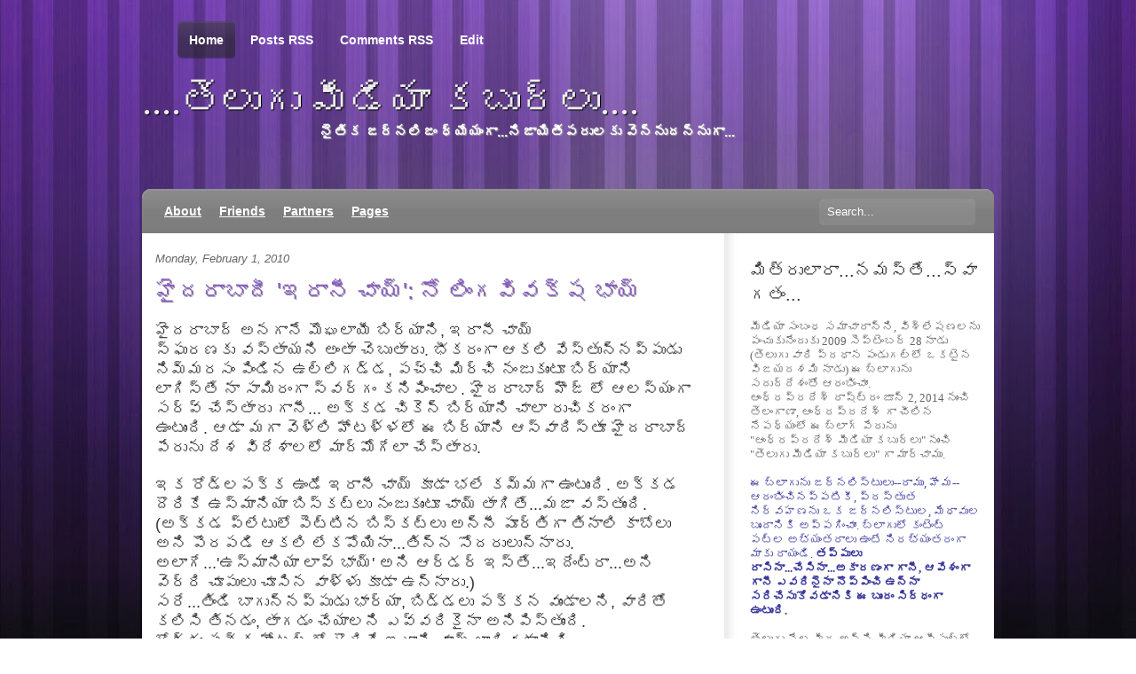

--- FILE ---
content_type: text/html; charset=UTF-8
request_url: https://apmediakaburlu.blogspot.com/2010/02/blog-post.html?showComment=1265533676745
body_size: 29512
content:
<!DOCTYPE html>
<html dir='ltr' xmlns='http://www.w3.org/1999/xhtml' xmlns:b='http://www.google.com/2005/gml/b' xmlns:data='http://www.google.com/2005/gml/data' xmlns:expr='http://www.google.com/2005/gml/expr'>
<head>
<link href='https://www.blogger.com/static/v1/widgets/2944754296-widget_css_bundle.css' rel='stylesheet' type='text/css'/>
<title>....త&#3142;ల&#3137;గ&#3137; మ&#3136;డ&#3135;య&#3134; కబ&#3137;ర&#3149;ల&#3137;....: హ&#3144;దర&#3134;బ&#3134;ద&#3136; 'ఇర&#3134;న&#3136; చ&#3134;య&#3149;': న&#3147; ల&#3135;&#3074;గవ&#3135;వక&#3149;ష భ&#3134;య&#3149;</title>
<meta content='text/html; charset=UTF-8' http-equiv='Content-Type'/>
<meta content='blogger' name='generator'/>
<link href='https://apmediakaburlu.blogspot.com/favicon.ico' rel='icon' type='image/x-icon'/>
<link href='http://apmediakaburlu.blogspot.com/2010/02/blog-post.html' rel='canonical'/>
<link rel="alternate" type="application/atom+xml" title="....త&#3142;ల&#3137;గ&#3137; మ&#3136;డ&#3135;య&#3134; కబ&#3137;ర&#3149;ల&#3137;.... - Atom" href="https://apmediakaburlu.blogspot.com/feeds/posts/default" />
<link rel="alternate" type="application/rss+xml" title="....త&#3142;ల&#3137;గ&#3137; మ&#3136;డ&#3135;య&#3134; కబ&#3137;ర&#3149;ల&#3137;.... - RSS" href="https://apmediakaburlu.blogspot.com/feeds/posts/default?alt=rss" />
<link rel="service.post" type="application/atom+xml" title="....త&#3142;ల&#3137;గ&#3137; మ&#3136;డ&#3135;య&#3134; కబ&#3137;ర&#3149;ల&#3137;.... - Atom" href="https://draft.blogger.com/feeds/6892103454419978380/posts/default" />

<link rel="alternate" type="application/atom+xml" title="....త&#3142;ల&#3137;గ&#3137; మ&#3136;డ&#3135;య&#3134; కబ&#3137;ర&#3149;ల&#3137;.... - Atom" href="https://apmediakaburlu.blogspot.com/feeds/653606519804856853/comments/default" />
<!--Can't find substitution for tag [blog.ieCssRetrofitLinks]-->
<meta content='http://apmediakaburlu.blogspot.com/2010/02/blog-post.html' property='og:url'/>
<meta content='హైదరాబాదీ &#39;ఇరానీ చాయ్&#39;: నో లింగవివక్ష భాయ్' property='og:title'/>
<meta content='' property='og:description'/>
<meta content='global' name='distribution'/>
<meta content='10 days' name='revisit'/>
<meta content='10 days' name='revisit-after'/>
<meta content='document' name='resource-type'/>
<meta content='all' name='audience'/>
<meta content='general' name='rating'/>
<meta content='all' name='robots'/>
<meta content='index, follow' name='robots'/>
<meta content='Ali/Volverene' name='author'/>
<meta content='en' name='language'/>
<meta content='US' name='country'/>
<meta content='blogger' name='generator'/>
<style id='page-skin-1' type='text/css'><!--
/*
-----------------------------------------------
Blogger Template Details
Name:                Meta-Morphosis Purple-Striped
Blogger Template by: Templates Block
URL:                 http://TemplatesBlock.com/
Wordpress Theme by:  WooThemes
URL:                 http://www.woothemes.com/
Date:                January 11, 2010
License:             This free Blogger template is licensed under the Creative Commons Attribution 3.0 License, which permits both personal and commercial use.
However, to satisfy the 'attribution' clause of the license, you are required to keep the footer links intact which provides due credit to its authors. For more specific details about the license, you may visit the URL below:
http://creativecommons.org/licenses/by/3.0/
----------------------------------------------- */
#navbar-iframe {
display: none !important;
}
/* Variable definitions
====================
<Variable name="bgcolor" description="Page Background Color"
type="color" default="#fff">
<Variable name="textcolor" description="Text Color"
type="color" default="#333">
<Variable name="linkcolor" description="Link Color"
type="color" default="#58a">
<Variable name="pagetitlecolor" description="Blog Title Color"
type="color" default="#666">
<Variable name="descriptioncolor" description="Blog Description Color"
type="color" default="#999">
<Variable name="titlecolor" description="Post Title Color"
type="color" default="#c60">
<Variable name="bordercolor" description="Border Color"
type="color" default="#ccc">
<Variable name="sidebarcolor" description="Sidebar Title Color"
type="color" default="#999">
<Variable name="sidebartextcolor" description="Sidebar Text Color"
type="color" default="#666">
<Variable name="visitedlinkcolor" description="Visited Link Color"
type="color" default="#999">
<Variable name="bodyfont" description="Text Font"
type="font" default="normal normal 100% Georgia, Serif">
<Variable name="headerfont" description="Sidebar Title Font"
type="font"
default="normal normal 78% 'Trebuchet MS',Trebuchet,Arial,Verdana,Sans-serif">
<Variable name="pagetitlefont" description="Blog Title Font"
type="font"
default="normal normal 200% Georgia, Serif">
<Variable name="descriptionfont" description="Blog Description Font"
type="font"
default="normal normal 78% 'Trebuchet MS', Trebuchet, Arial, Verdana, Sans-serif">
<Variable name="postfooterfont" description="Post Footer Font"
type="font"
default="normal normal 78% 'Trebuchet MS', Trebuchet, Arial, Verdana, Sans-serif">
<Variable name="startSide" description="Side where text starts in blog language"
type="automatic" default="left">
<Variable name="endSide" description="Side where text ends in blog language"
type="automatic" default="right">
*/
/* Use this with templates/template-twocol.html */
body {
background:#FFF url(https://blogger.googleusercontent.com/img/b/R29vZ2xl/AVvXsEjBWD-6yha-_mDvirycUXq7OFA5xg1MpYssrnkfFg-nn14esbD_4fWsEd5KRi3pHoS_87VQErUYO3ksbKvYjlmnejiZDsmKyGkkiI28IyTFmxDhV4gFlPYSvT9iZDnXZzRpM6Qq11behnk/s1600/bg-tile.jpg) repeat center top;
margin:0;
color:#333333;
font:x-small Georgia Serif;
font-size/* */:/**/small;
font-size: /**/small;
text-align: center;
}
#wrap { background: url(https://blogger.googleusercontent.com/img/b/R29vZ2xl/AVvXsEjsxrZtXz9xaRbcLmLHsoaNqFi208MhlUuLJxUgAt-ADKDEoUF_NHlMSc6JJ4KSQYf_o4YyG9_93aFX9d3xAaDDnAHSv2GLkz6hTzxRDnIbK2Zy0rHFF0476ad2cLgH9svcDGB-IE2ziL0/s1600/bg.jpg) repeat-x center top; }
a:link {
color:#714CA5; text-decoration: underline;
}
a:visited {
color:#714CA5; text-decoration: underline;
}
a:hover {
text-decoration:none;
}
a img {
border-width:0;
}
/* Header
-----------------------------------------------
*/
/* Page Nav */
#pagenav li a:link, #pagenav li a:visited {
position: relative;
width: 50%;
padding: 14px 8px;
text-decoration: none;
z-index: 100;
font-size:14px;
font-weight:bold;
}
#pagenav li {
font-family: Arial;
float: left;
line-height: 35px;
padding: 0 9px 0 5px;
zoom: 1;
margin: 0;
list-style:none;
}
#pagenav li a:hover, #pagenav li.current_page_item a:link, #pagenav li.current_page_item a:visited  {
position: relative;
}
#pagenav li a:hover span.left, #pagenav li.current_page_item span.left  {
display: block;
position: absolute;
left: 0;
bottom: 0;
width: 5px;
height: 43px;
margin-left:-5px;
}
#pagenav li a:hover span.right, #pagenav li.current_page_item span.right  {
display: block;
position: absolute;
right: 0;
bottom: 0;
width: 5px;
height: 43px;
margin-right:-5px;
}
#pagenav li a:link, #pagenav li a:visited {
color: #fff;
}
#pagenav li a:hover, #pagenav li.current_page_item a:link, #pagenav li.current_page_item a:visited  {
background: url(https://blogger.googleusercontent.com/img/b/R29vZ2xl/AVvXsEgm7pqaIQZpDM90Z-rp2r-54nJPVHakp7cGfEWvldNtVddRlAWLRZ-3NtedDhqttCZvGd5u1Vx0PW6S1kRJUJ6MnCDMNJpFATy3nwdBfACeoc8FKqOBP0cpSFfnvBJHmQMU4USb8fC3M50/s1600/top-nav-tile.png) repeat-x left bottom;
}
#pagenav li a:hover span.left, #pagenav li.current_page_item span.left  {
background: url(https://blogger.googleusercontent.com/img/b/R29vZ2xl/AVvXsEhaDoB_3NOitcapV98ySR1bhGNL9NlTvbVl-uOkvHA42mqvm-N_rROokHeVtagXSUEPZ5Q4ap8ynJOzoxkvNwgVeeXeWHAv9Y7zlJGoc3XleiBTmspVZoPFaZ6CrH8s_N6hUYeJhKvKKGM/s1600/top-nav-left.png) no-repeat left bottom;
}
#pagenav li a:hover span.right, #pagenav li.current_page_item span.right  {
background: url(https://blogger.googleusercontent.com/img/b/R29vZ2xl/AVvXsEiFeEk7sW4i_WK6hh-nj4iXMkZIYK_h-s15gpz7QMAtVNA5OhBFnXN4dd4Q3JmJ8OubSo3WGP0L0JEJYkS5DqeatoR9GtoLf27CGYdToZJkgOfEJNlyDZnxC2IbImJW26iXHiNlQVQ39og/s1600/top-nav-right.png) no-repeat left bottom !important;
}
#header {
margin: 0;
text-align: left;
color:#eeeeee;
width: 70%;
height: 100px;
padding: 25px 0;
clear: both;
position: relative;
}
#header h1 {
margin: 0;
padding:0;
line-height:1.2em;
text-transform:normal;
letter-spacing:0em;
font: 45px Trebuchet MS, Serif;
text-shadow: 1px 1px 1px #000;
display:block;
}
#header a {
color:#eeeeee;
text-decoration:none;
}
#header a:hover {
color:#eeeeee;
}
#header .description {
margin:0;
padding:0 0 0 200px;
max-width:700px;
text-transform:normal;
letter-spacing:0em;
line-height: 1.4em;
font: bold 120% 'Trebuchet MS', Trebuchet, Arial, Verdana, Sans-serif;
color: #ffffff;
text-shadow: 1px 1px 1px #999999;
}
#header img {
margin-left: auto;
margin-right: auto;
}
/* Cat Nav */
#menu {
background:url(https://blogger.googleusercontent.com/img/b/R29vZ2xl/AVvXsEi4HkMrGHxgz9ReoUk54KFBmsX7RHdyvscqH234VAVHCozyv1KXOE4hSKSJyj0VsybnpJldvjUKAzgI4LXLYivs8QW2BHnoI-T59envNYqH0kJBUbVyhw9XbK4kli2agkHSWBlqzdKqHYM/s1600/cat-nav.png) no-repeat top left;
width:960px;
height:50px;
z-index: 999;
position: relative;
}
#catnav, #catnav ul {
padding: 0;
margin: 0 15px;
list-style: none;
line-height: 1;
width:750px;
z-index: 999;
position: relative;
}
#catnav a {
display: block;
line-height: 50px;
padding: 0 10px;
z-index: 100;
color:#fff;
font-size:14px;
font-weight:bold;
}
#catnav li {
float: left;
}
#catnav li:hover {
background:#999;
}
/* Style drop down list */
#catnav li ul { position: absolute; width: 182px; left: -999em; margin:0; }
#catnav li ul li {	border: 1px solid #ccc; border-width:0 1px 1px; background: #FFF; z-index: 15; position: relative; }
#catnav li ul li:hover { background: #eee; }
#catnav li ul li a { line-height: 35px; font-size: 12px; color: #333; width: 160px; }
#catnav li ul ul {	margin: -36px 0 0 180px;  border-top: 1px solid #ccc; }
#catnav li ul ul li a { line-height: 35px; }
#catnav li ul li ul li a {	border-width:0 1px 1px 0px; }
#catnav li:hover ul, #catnav li.sfhover ul { left: auto; }
#catnav li:hover ul ul, #catnav li.sfhover ul ul { left: -999em; }
#catnav li:hover ul, #catnav li li:hover ul, #catnav li.sfhover ul, #catnav li li.sfhover ul { left: auto; }
#catnav li:hover, #catnav li.hover { position: static; } /* IE7 Fix */
/* Search */
#search { position:absolute; right:20px; top:10px; width: 178px; height:32px; display:block; }
#search input {
background:url(https://blogger.googleusercontent.com/img/b/R29vZ2xl/AVvXsEg_NhyujAJe8eFLPwiZo5VDyb7NJ7YJBERvmYIR4IqXpWjamsT9k4AU2Y9Fp_FYOnC9A0DpYM1yV2mgyy4hDoIIUqKJJdnSScwYcXdAkQvvA4uwgsJ0MmQEytlHisr-yDo96dW1Z7fE6ko/s1600/bg-search.jpg) no-repeat;
border:0;
color:#fff;
padding: 8px 10px;
width:157px;
}
/* Outer-Wrapper
----------------------------------------------- */
#outer-wrapper {
width: 960px;
margin:0 auto;
text-align:left;
font: normal normal 100% Arial, Trebuchet MS;
padding: 15px 0 0 0;
position:relative;
z-index:999;
}
#content-wrapper {
background:#fff url(https://blogger.googleusercontent.com/img/b/R29vZ2xl/AVvXsEiAB80h0znO8j88xZdT6IZ3-xrmi73XAR3_gOD2vcUyQsZPyNnR3fF7hj94l5tzHfM2G-DwyYXHA4vEkxVC8AThML1D0l1iPisXW8MNNwhdZ1_5IuI2XtyfDLPl2f0_a1k9zdrLKPsHJ0k/s1600/bg-content.png) repeat-y right; padding: 0px 15px 0px 15px;
}
#content-bot { background:url(https://blogger.googleusercontent.com/img/b/R29vZ2xl/AVvXsEjOsuUwMkhar1mv4vfQqtnoTZjF1nG5d2XLgEL1YC8EAOIET46swjxViksyK0xK_WNPbgtmbQhbUbpOJ0XyeQwT4dTQUEuO4Rx7szMhFNfW7RuoarpleTGvUf8t-_FrbHLRu34C41pOr0E/s1600/bg-content-footer.png) no-repeat; width:960px; height:18px; margin:0 auto; display:block; }
#content-bot-white { background:url(https://blogger.googleusercontent.com/img/b/R29vZ2xl/AVvXsEiLifSRDSrqnyPfIaXsI7BxXenL_ZhUSG0YXcQVqIzUUbhWYD5psVuIkFSw_OISkDSzpoNMnxwIdpq1NTt0b8p6bO6LKfOniENvc0-mpwx373F71JtdRzv8RBIq9p819OQc1GQnZWtQawo/s1600/bg-content-footer-white.png) no-repeat; width:960px; height:18px; margin:0 auto; display:block; }
#main-wrapper {
width: 610px;
float: left;
word-wrap: break-word; /* fix for long text breaking sidebar float in IE */
overflow: hidden;     /* fix for long non-text content breaking IE sidebar float */
}
#sidebar-wrapper {
width: 260px;
float: right;
word-wrap: break-word; /* fix for long text breaking sidebar float in IE */
overflow: hidden;      /* fix for long non-text content breaking IE sidebar float */
}
/* Headings
----------------------------------------------- */
h2 {
margin:1.5em 0 .75em;
font: 25px 'Trebuchet MS',Trebuchet,Arial,Verdana,Sans-serif;
line-height: 1.4em;
text-transform:normal;
letter-spacing:0em;
color:#999999;
}
/* Posts
-----------------------------------------------
*/
h2.date-header {
margin:1.5em 0 .75em;
font: italic 100% 'Georgia',Trebuchet,Arial,Verdana,Sans-serif;
line-height: 1.4em;
text-transform:noone;
letter-spacing:0em;
color:#666666;
}
.post {
margin:.5em 0 1.5em;
padding-bottom:1.5em;
}
.post h3 {
margin:.25em 0 0;
padding:0 0 4px;
font-size:200%;
font-weight:normal;
line-height:1.4em;
color:#8206937;
text-shadow: 0.5px 0.5px 0.5px #999999;
}
.post h3 a, .post h3 a:visited, .post h3 strong {
display:block;
text-decoration:none;
color:#885BC7;
font-weight:normal;
}
.post h3 strong, .post h3 a:hover {
color:#333333;
}
.post-body {
margin:1em 0 1em 0;
line-height:1.6em;
}
.post ul {
margin: 5px 0px 5px 20px;
padding: 0px 0px 0px 0px;
}
.post ol {
margin: 5px 0px 5px 20px;
padding: 0px 0px 0px 0px;
}
.post ol li {
margin: 5px 0px 5px 10px;
padding: 0px;
}
.post-body blockquote {
line-height:1.3em;
}
.post-footer {
margin: 1.7em 0 0 0;
color:#333333;
text-transform:normal;
letter-spacing:0em;
font: normal 95% 'Georgia', Trebuchet, Arial, Verdana, Sans-serif;
line-height: 1.4em;
padding: 5px;
background: #eeeeee;
}
.comment-link {
float: right;
margin-left:.6em;
padding-left: 20px;
background: url(https://blogger.googleusercontent.com/img/b/R29vZ2xl/AVvXsEgWkvHI6pc4kRpjHmSJ2aNGiGDFsB5lualub7-xN424zHENy8TUGGv2Y3hJEXSPEPG6xwbYiAVV654YmQRuwUT5GgY_IgqNQ49NkuI5gk6oPqk47TbdLrj3Ukuu2UIp6lbwJe43VZQTtJco/s1600/more_bg.png) no-repeat;
margin-left:.6em;
}
.post img {
padding:4px;
border:1px solid #cccccc;
}
.post blockquote {
border-left:2px solid #777777;
color:#777777;
font-style:italic;
margin:5px auto 15px;
padding:0px 10px;
width:85%;
}
.post blockquote p {
margin:.75em 0;
}
/* Comments
----------------------------------------------- */
#comments h4 {
color:#666666;
font-size:15px;
font-weight:bold;
letter-spacing:0;
line-height:1.4em;
margin:1em 0;
text-transform:none;
}
#comments-block {
line-height:1.6em;
margin:1em 0 1.5em;
}
#comments-block .comment-author {
-moz-background-clip:border;
-moz-background-inline-policy:continuous;
-moz-background-origin:padding;
background:#eeeeee none repeat scroll 0 0;
margin:0.5em 0;
padding-bottom:4px;
padding-left:8px;
padding-top:4px;
}
#comments-block .comment-body {
border-left:1px solid #eeeeee;
border-right:1px solid #eeeeee;
margin-top:-7px;
padding-left:10px;
padding-top:10px;
}
#comments-block .comment-footer {
border-bottom:1px solid #eeeeee;
border-left:1px solid #eeeeee;
border-right:1px solid #eeeeee;
font-size:11px;
line-height:1.4em;
margin:-0.25em 0 2em;
padding-bottom:5px;
padding-left:10px;
text-transform:none;
}
#comments-block .comment-body p {
margin:0;
padding-bottom:15px;
}
.deleted-comment {
color:gray;
font-style:italic;
}
#blog-pager-newer-link {
float: left;
}
#blog-pager-older-link {
float: right;
}
#blog-pager {
text-align: center;
}
.feed-links {
margin-top: 10px;
clear: both;
line-height: 2.5em;
}
/* Sidebar Content
----------------------------------------------- */
.sidebar {
color: #666666;
line-height: 1.5em;
}
.sidebar h2 {
margin:1.5em 0 .75em;
font: normal 150% 'Arial',Trebuchet,Arial,Verdana,Sans-serif;
line-height: 1.4em;
text-transform:normal;
letter-spacing:0em;
color:#333333;
}
.sidebar ul {
list-style:none;
margin:0 0 0;
padding:0 0 0;
}
.sidebar li {
list-style-type:none;
padding-left:15px;
margin-left:0px;
background: url(https://blogger.googleusercontent.com/img/b/R29vZ2xl/AVvXsEiEzeAcuHbafKw6SGfZ87bWixuyqWpyi-MVsN9MknLqiRZX4p_CPJQIT8zLdz80lEYFa1iAEiDLFNKst-05lkIah4s4LYCOtJZEX2OpKt1KXslsff1QdSMy-hgzSGgNDO1fE4UsAEeW/s1600/bullet.jpg) left no-repeat;
}
.sidebar .widget, .main .widget {
}
.main .Blog {
border-bottom-width: 0;
}
/* Profile
----------------------------------------------- */
.profile-img {
float: left;
margin-top: 0;
margin-right: 5px;
margin-bottom: 5px;
margin-left: 0;
padding: 4px;
border: 1px solid #cccccc;
}
.profile-data {
margin:0;
text-transform:normal;
letter-spacing:.1em;
font: normal normal 100% 'Trebuchet MS', Trebuchet, Arial, Verdana, Sans-serif;
color: #666;
font-weight: bold;
line-height: 1.6em;
}
.profile-datablock {
margin:.5em 0 .5em;
}
.profile-textblock {
margin: 0.5em 0;
line-height: 1.6em;
}
.profile-link {
font: italic normal 100% 'Trebuchet MS', Trebuchet, Arial, Verdana, Sans-serif;
text-transform: normal;
letter-spacing: .1em;
}
/* Footer
----------------------------------------------- */
#footer {
width: 960px;
margin: 10px auto 0;
padding-bottom:30px;
font-size: 12px;
color: #777;
}
#footer a{ color:#777; text-decoration: underline;}
#footer a:hover{ color:#777; text-decoration: none;}
#footer .col-right img {vertical-align: middle;}
#footer .col-right span {display: none; float: right;}
#footer .col-left {
float: left;
}
#footer .col-right {
float: right;
}
#blackbox-top { background:url(https://blogger.googleusercontent.com/img/b/R29vZ2xl/AVvXsEiuLfhKd5Ctder7OwjgiFxCjSFGZ9-yWyiahctKhC-jl3AIxWQXO1CxWiGhkv8I3cXOftSCglt67K9GLZ9_Sx6RSX-oFIn7_S-R1PZaDl0b7Jz__8Ije4A7V7Ei-wNb1LkquebKUY_ul88/s1600/bg-footer-top.png) no-repeat; width:960px; height:12px; font-size:1px; margin-top: 40px;}
#blackbox-bot { background:url(https://blogger.googleusercontent.com/img/b/R29vZ2xl/AVvXsEg_dAVwgLGM2eI5fM9l9-xcuFB59ILaUuka0XACMUOltvQoyjlFuuLv1-hcOZ-vuDFOkhbbs8EHiLlHrw30K3yl27rRsTa0Nrf604DpOUpeiwkfBR79NjoKAFLbi2c-1R8ZwB-FyNPrDIc/s1600/bg-footer-bot.png) no-repeat; width:960px; height:12px; }
#lower {
padding : 0 0 0 0;
width : 100%;
background : #0d0d0d;
margin-top : 0px 0 0 0;
}
#lower-wrapper {
margin : 0px 0 0 0;
padding : 10px 0 0 0;
width : 960px;
background : #222222 none repeat scroll 0 0;
}
#lowerbar-wrapper {
color : #eee;
float : left;
margin : 0 auto;
padding-bottom : 20px;
width : 30%;
margin-left: 25px;
font-size : 100%;
line-height : 1.6em;
overflow : hidden;
}
.lowerbar {
margin : 0;
padding : 0;
}
.lowerbar .widget {
margin : 0;
padding : 15px;
}
.lowerbar h2 {
margin : 0 0 10px 0;
padding : 3px 0 3px 0;
text-align : left;
color : #ffffff;
font-size : 20px;
font-family : Arial, tahoma, verdana, georgia, trebuchet ms, times new roman;
border-bottom : 1px solid #383838;
}
.lowerbar ul {
margin : 0 0 0 0;
padding : 0 0 0 0;
list-style-type : none;
}
.lowerbar li {
padding:10px 0; background:url(https://blogger.googleusercontent.com/img/b/R29vZ2xl/AVvXsEhTBIlTWBj2p-tCLW4FDnAs1DFDvL6CU0qicEZO_60VLa94cAuZjIm7d9L4GIn8VUjfyfYXwTo37jMFzsGSHiezCVsLh9_DOvXKKQJWWNOuZmP1uqYgsoqumvRFskxu_aR7ITJMI5KD1ZA/s1600/footer-dot.png) repeat-x bottom;
margin : 0 0 0 0;
}
.lowerbar a {
color : #fff;
text-decoration : underline;
}
.lowerbar a:visited {
color : #fff;
text-decoration : underline;
}
.lowerbar a:hover {
text-decoration : none;
}
.paginator {
font-family: Trebuchet MS;
margin-top:60px;
font-size:1.1em;
}
.paginator table {
border-collapse:collapse;
table-layout:fixed;
width:100%;
}
.paginator table td {
padding:0;
white-space:nowrap;
text-align:center;
}
.paginator span {
display:block;
padding:3px 0;
color:#fff;
}
.paginator span strong,
.paginator span a {
padding:2px 6px;
}
.paginator span strong {
background:#885BC7;
font-style:normal;
font-weight:bold;
}
.paginator .scroll_bar {
width:100%;	height:20px;
position:relative;
margin-top:10px;
}
.paginator .scroll_trough {
width:100%;	height:3px;
background:#E8E8E8;
overflow:hidden;
}
.paginator .scroll_thumb {
position:absolute;
z-index:2;
width:0; height:3px;
top:0; left:0;
font-size:1px;
background:#363636;
}
.paginator .scroll_knob {
position:absolute;
top:-5px; left:50%;
margin-left:-10px;
width:20px; height:20px;
overflow:hidden;
background:url(https://lh3.googleusercontent.com/blogger_img_proxy/AEn0k_tQ2_cNJvRv2ATQmtfylFYMCa2dU4rcEr5-QM9uFUpWLKuIcQhAz8HuKZxjqrUCWw0Lyt91p6aRkyIgTyF4YTFvVT0fC-l9DKNokpDvVgHuIDncxExBsKgmM9SZ585l9TA-SUkSRHtRxt7OJHX2F4iavZT_LQ=s0-d) no-repeat 50% 50%;
cursor:pointer; cursor:hand;
}
.paginator .current_page_mark {
position:absolute;
z-index:1;
top:0; left:0;
width:0; height:3px;
overflow:hidden;
background:#885BC7;
}
.fullsize .scroll_thumb {
display:none;
}
.paginator_pages {
width:600px;
text-align:right;
font-size:0.8em;
color:#808080;
margin-top:-10px;
}

--></style>
<link href='https://draft.blogger.com/dyn-css/authorization.css?targetBlogID=6892103454419978380&amp;zx=458b5603-58b0-4739-890c-29fc217793f8' media='none' onload='if(media!=&#39;all&#39;)media=&#39;all&#39;' rel='stylesheet'/><noscript><link href='https://draft.blogger.com/dyn-css/authorization.css?targetBlogID=6892103454419978380&amp;zx=458b5603-58b0-4739-890c-29fc217793f8' rel='stylesheet'/></noscript>
<meta name='google-adsense-platform-account' content='ca-host-pub-1556223355139109'/>
<meta name='google-adsense-platform-domain' content='blogspot.com'/>

</head>
<body>
<div class='navbar section' id='navbar'><div class='widget Navbar' data-version='1' id='Navbar1'><script type="text/javascript">
    function setAttributeOnload(object, attribute, val) {
      if(window.addEventListener) {
        window.addEventListener('load',
          function(){ object[attribute] = val; }, false);
      } else {
        window.attachEvent('onload', function(){ object[attribute] = val; });
      }
    }
  </script>
<div id="navbar-iframe-container"></div>
<script type="text/javascript" src="https://apis.google.com/js/platform.js"></script>
<script type="text/javascript">
      gapi.load("gapi.iframes:gapi.iframes.style.bubble", function() {
        if (gapi.iframes && gapi.iframes.getContext) {
          gapi.iframes.getContext().openChild({
              url: 'https://draft.blogger.com/navbar/6892103454419978380?po\x3d653606519804856853\x26origin\x3dhttps://apmediakaburlu.blogspot.com',
              where: document.getElementById("navbar-iframe-container"),
              id: "navbar-iframe"
          });
        }
      });
    </script><script type="text/javascript">
(function() {
var script = document.createElement('script');
script.type = 'text/javascript';
script.src = '//pagead2.googlesyndication.com/pagead/js/google_top_exp.js';
var head = document.getElementsByTagName('head')[0];
if (head) {
head.appendChild(script);
}})();
</script>
</div></div>
<div id='wrap'>
<div id='outer-wrapper'><div id='wrap2'>
<!-- skip links for text browsers -->
<span id='skiplinks' style='display:none;'>
<a href='#main'>skip to main </a> |
      <a href='#sidebar'>skip to sidebar</a>
</span>
<!-- PAGE NAVIGATION -->
<ul id='pagenav'>
<li class='current_page_item'><a href='https://apmediakaburlu.blogspot.com/'><span class='left'></span>Home<span class='right'></span></a></li>
<li><a href='https://apmediakaburlu.blogspot.com/feeds/posts/default'><span class='left'></span>Posts RSS<span class='right'></span></a></li>
<li><a href='https://apmediakaburlu.blogspot.com/feeds/comments/default'><span class='left'></span>Comments RSS<span class='right'></span></a></li>
<li><a href='#'><span class='left'></span>Edit<span class='right'></span></a></li>
</ul>
<!-- Page Nav Ends -->
<div id='header-wrapper'>
<div class='header section' id='header'><div class='widget Header' data-version='1' id='Header1'>
<div id='header-inner'>
<div class='titlewrapper'>
<h1 class='title'>
<a href='https://apmediakaburlu.blogspot.com/'>....త&#3142;ల&#3137;గ&#3137; మ&#3136;డ&#3135;య&#3134; కబ&#3137;ర&#3149;ల&#3137;....</a>
</h1>
</div>
<div class='descriptionwrapper'>
<p class='description'><span>న&#3144;త&#3135;క జర&#3149;నల&#3135;జ&#3074; ధ&#3149;య&#3143;య&#3074;గ&#3134;...న&#3135;జ&#3134;య&#3135;త&#3136;పర&#3137;లక&#3137; వ&#3142;న&#3149;న&#3137;దన&#3149;న&#3137;గ&#3134;...</span></p>
</div>
</div>
</div></div>
</div>
<!-- MAIN MENU -->
<div id='menu'>
<ul id='catnav'>
<li><a href='#'>About</a></li>
<li><a href='#'>Friends</a>
<ul>
<li><a href='#'>Smith</a></li>
<li><a href='#'>Jones</a></li>
</ul>
</li>
<li><a href='#'>Partners</a>
<ul>
<li><a href='#'>jake</a></li>
<li><a href='#'>Daisy</a></li>
<li><a href='#'>Alex</a></li>
</ul>
</li>
<li><a href='#'>Pages</a>
<ul>
<li><a href='#'>Photos</a></li>
<li><a href='#'>Videos</a></li>
<li><a href='#'>Recordings</a></li>
</ul>
</li>
</ul>
<!-- SEARCH -->
<form action='/search' id='searchform' method='get'>
<div id='search'>
<input id='s' name='q' onblur='if (this.value == "") {this.value = "Search...";}' onfocus='if (this.value == "Search...") {this.value = ""}' type='text' value='Search...'/>
<input class='btn' name='' type='hidden' value=''/>
</div>
</form>
<!-- end search -->
</div>
<!-- end #menu -->
<div id='content-wrapper'>
<div id='main-wrapper'>
<div class='main section' id='main'><div class='widget Blog' data-version='1' id='Blog1'>
<div class='blog-posts hfeed'>
<!--Can't find substitution for tag [defaultAdStart]-->
<h2 class='date-header'>Monday, February 1, 2010</h2>
<div class='post hentry'>
<a name='653606519804856853'></a>
<h3 class='post-title entry-title'>
<a href='https://apmediakaburlu.blogspot.com/2010/02/blog-post.html'>హ&#3144;దర&#3134;బ&#3134;ద&#3136; 'ఇర&#3134;న&#3136; చ&#3134;య&#3149;': న&#3147; ల&#3135;&#3074;గవ&#3135;వక&#3149;ష భ&#3134;య&#3149;</a>
</h3>
<div class='post-header-line-1'></div>
<div class='post-body entry-content'>
<span style="font-size: large;">హ&#3144;దర&#3134;బ&#3134;ద&#3149; అనగ&#3134;న&#3143; మ&#3146;ఘల&#3134;య&#3136; బ&#3135;ర&#3149;య&#3134;న&#3135;, ఇర&#3134;న&#3136; చ&#3134;య&#3149; స&#3149;ఫ&#3137;రణక&#3137;&nbsp;వస&#3149;త&#3134;యన&#3135; అ&#3074;త&#3134; చ&#3142;బ&#3137;త&#3134;ర&#3137;. భ&#3136;కర&#3074;గ&#3134; ఆకల&#3135; వ&#3143;స&#3149;త&#3137;న&#3149;నప&#3149;ప&#3137;డ&#3137; న&#3135;మ&#3149;మరస&#3074; ప&#3135;&#3074;డ&#3135;న ఉల&#3149;ల&#3135;గడ&#3149;డ, పచ&#3149;చ&#3135; మ&#3135;ర&#3149;చ&#3135; న&#3074;జ&#3137;క&#3137;&#3074;ట&#3138; బ&#3135;ర&#3149;య&#3134;న&#3135; ల&#3134;గ&#3135;స&#3149;త&#3143;&nbsp;న&#3134; స&#3134;మ&#3135;ర&#3074;గ&#3134;&nbsp;స&#3149;వర&#3149;గ&#3074; కన&#3135;ప&#3135;&#3074;చ&#3134;ల.&nbsp;హ&#3144;దర&#3134;బ&#3134;ద&#3149; హ&#3148;జ&#3149; ల&#3147;&nbsp;ఆలస&#3149;య&#3074;గ&#3134; సర&#3149;వ&#3149; చ&#3143;స&#3149;త&#3134;ర&#3137; గ&#3134;న&#3136;...&nbsp;అక&#3149;కడ చ&#3135;క&#3142;న&#3149; బ&#3135;ర&#3149;య&#3134;న&#3135; చ&#3134;ల&#3134; ర&#3137;చ&#3135;కర&#3074;గ&#3134; ఉ&#3074;ట&#3137;&#3074;ద&#3135;.&nbsp;ఆడ&#3134; మగ&#3134;&nbsp;వ&#3142;ళ&#3149;ల&#3135;&nbsp;హ&#3147;టళ&#3149;ళల&#3147; ఈ&nbsp;బ&#3135;ర&#3149;య&#3134;న&#3135;&nbsp;ఆస&#3149;వ&#3134;ద&#3135;స&#3149;త&#3138; హ&#3144;దర&#3134;బ&#3134;ద&#3149; ప&#3143;ర&#3137;న&#3137;&nbsp;ద&#3143;శ వ&#3135;ద&#3143;శ&#3134;లల&#3147;&nbsp;మ&#3134;ర&#3149;మ&#3147;గ&#3143;ల&#3134;&nbsp;చ&#3143;స&#3149;త&#3134;ర&#3137;.</span><br />
<br />
<span style="font-size: large;">ఇక ర&#3147;డ&#3149;లపక&#3149;క ఉ&#3074;డ&#3143;&nbsp;ఇర&#3134;న&#3136; చ&#3134;య&#3149; క&#3138;డ&#3134;&nbsp;భల&#3143; కమ&#3149;మగ&#3134;&nbsp;ఉ&#3074;ట&#3137;&#3074;ద&#3135;.&nbsp;అక&#3149;కడ ద&#3146;ర&#3135;క&#3143; ఉస&#3149;మ&#3134;న&#3135;య&#3134;&nbsp;బ&#3135;స&#3149;కట&#3149;ల&#3137;&nbsp;న&#3074;జ&#3137;క&#3137;&#3074;ట&#3138; చ&#3134;య&#3149; త&#3134;గ&#3135;త&#3143;...మజ&#3134; వస&#3149;త&#3137;&#3074;ద&#3135;. (అక&#3149;కడ ప&#3149;ల&#3143;ట&#3137;ల&#3147;&nbsp;ప&#3142;ట&#3149;ట&#3135;న బ&#3135;స&#3149;కట&#3149;ల&#3137;&nbsp;అన&#3149;న&#3136; ప&#3138;ర&#3149;త&#3135;గ&#3134;&nbsp;త&#3135;న&#3134;ల&#3135;&nbsp;క&#3134;బ&#3147;ల&#3137; అన&#3135;&nbsp;ప&#3146;రపడ&#3135;&nbsp;ఆకల&#3135;&nbsp;ల&#3143;కప&#3147;య&#3135;న&#3134;...త&#3135;న&#3149;న&nbsp;స&#3147;దర&#3137;ల&#3137;న&#3149;న&#3134;ర&#3137;. అల&#3134;గ&#3143;...'ఉస&#3149;మ&#3134;న&#3135;య&#3134;&nbsp;ల&#3134;వ&#3149; భ&#3134;య&#3149;' అన&#3135; ఆర&#3149;డర&#3149; ఇస&#3149;త&#3143;...ఇద&#3143;&#3074;ట&#3149;ర&#3134;...అన&#3135; వ&#3142;ర&#3149;ర&#3135; చ&#3138;ప&#3137;ల&#3137; చ&#3138;స&#3135;న&nbsp;వ&#3134;ళ&#3149;ళ&#3137;&nbsp;క&#3138;డ&#3134; ఉన&#3149;న&#3134;ర&#3137;.) &nbsp;&nbsp;</span><br />
<span style="font-size: large;">సర&#3143;...త&#3135;&#3074;డ&#3135; బ&#3134;గ&#3137;న&#3149;నప&#3149;ప&#3137;డ&#3137; భ&#3134;ర&#3149;య&#3134;, బ&#3135;డ&#3149;డల&#3137;&nbsp;పక&#3149;కన వ&#3137;&#3074;డ&#3134;లన&#3135;,&nbsp;వ&#3134;ర&#3135;త&#3147; కల&#3135;స&#3135;&nbsp;త&#3135;నడ&#3074;, త&#3134;గడ&#3074;&nbsp;చ&#3143;య&#3134;లన&#3135;&nbsp;ఎవ&#3149;వర&#3135;క&#3144;న&#3134;&nbsp;అన&#3135;ప&#3135;స&#3149;త&#3137;&#3074;ద&#3135;.</span><br />
<span style="font-size: large;">ర&#3147;డ&#3149;డ&#3137; పక&#3149;క&nbsp;హ&#3147;టల&#3149; ల&#3147; ద&#3146;ర&#3135;క&#3143; ఇర&#3134;న&#3135; చ&#3134;య&#3149; ల&#3134;గ&#3135;&#3074;చడ&#3134;న&#3135;క&#3135; వ&#3142;ళ&#3149;ళ&#3135;నప&#3149;ప&#3137;డల&#3149;ల&#3134;...న&#3134;క&#3137; ల&#3135;&#3074;గ వ&#3135;వక&#3149;ష స&#3149;పష&#3149;ట&#3074;గ&#3134; కన&#3135;ప&#3135;స&#3149;త&#3137;&#3074;ద&#3135;.&nbsp;ద&#3134;న&#3135;క&#3135; ఆ&nbsp;పద&#3074;&nbsp;అట&#3137;క&#3137;త&#3137;&#3074;ద&#3147; అతకద&#3147;&nbsp;క&#3134;న&#3136;...అక&#3149;కడ&#3144;త&#3143;..అ&#3074;త&#3134; మగ వ&#3134;ళ&#3149;ళ&#3143;.&nbsp;ఒక ఆడ ప&#3137;ర&#3137;గ&#3138; కన&#3135;ప&#3135;&#3074;చద&#3137;.&nbsp;ఇద&#3135; న&#3134;క&#3137; నచ&#3149;చల&#3143;ద&#3137;.&nbsp;స&#3074;ధ&#3149;యక&#3149;క ల&#3134;&#3074;ట&#3135; ఫ&#3142;మ&#3135;న&#3135;స&#3149;ట&#3137;ల&#3137; ఉన&#3149;న న&#3143;లప&#3144; ఇద&#3143;మ&#3135; ద&#3134;ర&#3137;ణ&#3074;? </span><br />
<span style="font-size: large;">ఈ హ&#3147;టల&#3149; వ&#3134;ళ&#3149;ళ&#3137; ల&#3143;డ&#3136;స&#3149; ర&#3134;వద&#3149;ద&#3137;....అన&#3135; చ&#3142;ప&#3149;త&#3134;ర&#3074;ట&#3143; న&#3143;న&#3137; నమ&#3149;మన&#3137;. మర&#3135; ఎ&#3074;ద&#3137;క&#3147;...ఐ.ట&#3136;.ల&#3147; పన&#3135;చ&#3143;స&#3149;త&#3138; బ&#3134;గ&#3134; స&#3074;ప&#3134;ద&#3135;స&#3149;త&#3137;న&#3149;న&nbsp;ఆడప&#3135;ల&#3149;లల&#3137; స&#3144;త&#3074; న&#3134;క&#3137;&nbsp;అక&#3149;కడ కన&#3135;ప&#3135;&#3074;చల&#3143;ద&#3137;. ఇర&#3134;న&#3135; చ&#3134;య&#3149; నచ&#3149;చకన&#3143; వ&#3134;ర&#3137; ర&#3134;వడ&#3074;ల&#3143;ద&#3143;మ&#3147; న&#3134;క&#3137; త&#3142;ల&#3135;యద&#3137;. </span><br />
<span style="font-size: large;">ఈ ఆద&#3135;వ&#3134;ర&#3074; బ&#3134;పట&#3149;ల న&#3137;&#3074;చ&#3135;&nbsp;వ&#3135;ష&#3149;ణ&#3137; ఫ&#3134;దర&#3149;&nbsp;షణ&#3149;మ&#3137;ఖ&nbsp;ర&#3134;వ&#3137; గ&#3134;ర&#3137;&nbsp;త&#3142;ప&#3149;ప&#3135;&#3074;చ&#3135; ఇచ&#3149;చ&#3135;న&nbsp;గ&#3137;త&#3149;త&#3135; వ&#3074;క&#3134;యత&#3147;&nbsp;హ&#3143;మ చ&#3143;స&#3135;న&nbsp;క&#3138;ర త&#3135;న&#3135;....ఒక&nbsp;క&#3137;న&#3137;క&#3137; త&#3136;స&#3135;&nbsp;న&#3143;న&#3137; ఆమ&#3142;&nbsp;స&#3134;య&#3074;త&#3149;ర&#3074;&nbsp;వ&#3134;క&#3135;&#3074;గ&#3149; క&#3137;&nbsp;బయల&#3137;ద&#3143;ర&#3134;మ&#3137;. ఆ క&#3138;డ&#3134; ఫ&#3142;య&#3135;ల&#3149; అయ&#3149;య&#3135;&#3074;ద&#3135;...'త&#3135;&#3074;డ&#3135; వ&#3135;షయ&#3134;ల&#3137;&nbsp;బ&#3149;ల&#3134;గ&#3149;ల&#3147; ర&#3134;యడ&#3074; ఏమ&#3135;ట&#3135;?' అన&#3135;&nbsp;క&#3137;ట&#3137;&#3074;బ&nbsp;&nbsp;సభ&#3149;య&#3137;ల&#3137;&nbsp;మ&#3138;క&#3137;మ&#3149;మడ&#3135;గ&#3134; న&#3135;రసన త&#3142;లపడ&#3074; వల&#3149;ల&nbsp;ద&#3134;న&#3135; గ&#3137;ర&#3135;&#3074;చ&#3135; ర&#3134;యడ&#3074; ల&#3143;ద&#3137;. &nbsp;&nbsp;</span><br />
<span style="font-size: large;">ఇ&#3074;ట&#3149;ల&#3147;&nbsp;ప&#3134;ల&#3137;&nbsp;ఎ&#3074;ద&#3137;క&#3147; మ&#3134;డ&#3137; వ&#3134;సన&nbsp;వస&#3149;త&#3137;న&#3149;న&#3134;యన&#3135; హ&#3143;మ &nbsp;అనగ&#3134;న&#3143;...ఎల&#3134;గ&#3144;న&#3134;...ఇర&#3134;న&#3135; చ&#3134;య&#3149; త&#3134;గ&#3135;&#3074;చ&#3134;లన&#3135;&nbsp;అన&#3137;క&#3137;న&#3149;న&#3134;న&#3137;. ఇ&#3074;తల&#3147;&nbsp;న&#3134;క&#3137;&nbsp;అత&#3149;య&#3074;త సన&#3149;న&#3135;హ&#3135;త&#3137;డ&#3144;న&nbsp;జర&#3149;నల&#3135;స&#3149;ట&#3137;&nbsp;ప&#3074;త&#3074;గ&#3135; శ&#3074;కర&#3149;&nbsp;ఆద&#3135;వ&#3134;ర&#3074; ఒకస&#3134;ర&#3135; పలకర&#3135;&#3074;చ&#3135; ప&#3147;ద&#3134;మన&#3135; వచ&#3149;చ&#3134;ర&#3137;. మ&#3137;గ&#3149;గ&#3137;ర&#3074; కల&#3135;స&#3135; ఖ&#3144;రత&#3134;బ&#3134;ద&#3149; చ&#3148;రస&#3149;త&#3134;&nbsp;పక&#3149;కన ఉన&#3149;న&nbsp;"సర&#3149;వ&#3135;" హ&#3147;టల&#3149; ల&#3147; ఇర&#3134;న&#3135; చ&#3134;య&#3149; క&#3147;స&#3074; వ&#3142;ళ&#3149;ళ&#3134;&#3074;. అక&#3149;కడ ఒక&#3149;క ఆడ మన&#3135;ష&#3136; ల&#3143;ర&#3137;.&nbsp;హ&#3143;మ దర&#3149;జ&#3134;గ&#3134;&nbsp;వచ&#3149;చ&#3135;&nbsp;ట&#3136; త&#3134;గ&#3137;త&#3137;&#3074;ట&#3143;...జన&#3074; గ&#3137;డ&#3149;ల&#3137;అప&#3149;పగ&#3135;&#3074;చ&#3135; చ&#3138;డడ&#3074; ఆర&#3074;భ&#3135;&#3074;చ&#3134;ర&#3137;. అద&#3135; న&#3134;క&#3143;&nbsp;క&#3146;&#3074;చ&#3074; ఇబ&#3149;బ&#3074;ద&#3135; అన&#3135;ప&#3135;&#3074;చ&#3135;&#3074;ద&#3135;. </span><br />
<span style="font-size: large;">మన&#3074; ఇవ&#3143;వ&#3136; పట&#3149;ట&#3135;&#3074;చ&#3137;క&#3137;న&#3143; రక&#3074; క&#3134;ద&#3137;&nbsp;క&#3134;బట&#3149;ట&#3135;...క&#3134;స&#3143;ప&#3137; అక&#3149;కడ ఉ&#3074;డ&#3135;&nbsp; ఇ&#3074;ట&#3135;క&#3135; వ&#3142;ళ&#3149;ళ&#3134;&#3074;. త&#3136;ర&#3134;...చ&#3138;స&#3149;త&#3143;...ఆ చ&#3134;య&#3149;&nbsp;చల&#3149;లగ&#3134;...త&#3135;య&#3149;యగ&#3134;...ఘ&#3147;ర&#3074;గ&#3134; ఏడ&#3149;చ&#3135;&#3074;ద&#3135;.&nbsp;ఇల&#3134; మ&#3074;చ&#3135; ఇర&#3134;న&#3135; చ&#3134;య&#3149;&nbsp;హ&#3143;మక&#3137; త&#3134;గ&#3135;&#3074;చ&#3134;లన&#3149;న న&#3134; క&#3147;ర&#3135;క&nbsp;త&#3136;రల&#3143;ద&#3137;. ఈ స&#3134;ర&#3135; స&#3135;క&#3135;&#3074;ద&#3149;ర&#3134;బ&#3134;ద&#3149; ల&#3147;&nbsp;ఉన&#3149;న ఒక&nbsp;&nbsp;ప&#3149;రస&#3135;ద&#3149;ధ హ&#3147;టల&#3149; ల&#3147; ఆమ&#3142;క&#3137; ఈ చ&#3134;య&#3149; త&#3134;గ&#3135;&#3074;చ&#3134;లన&#3135; న&#3135;ర&#3149;ణయ&#3135;&#3074;చ&#3137;క&#3137;న&#3149;న&#3134;.</span><br />
<span style="font-size: large;">ఇర&#3134;న&#3135; చ&#3134;య&#3149; హ&#3147;టళ&#3149;ల&#3137;...అ&#3074;ద&#3137;ల&#3147;&nbsp;కన&#3135;ప&#3135;&#3074;చన&#3135; &nbsp;స&#3149;త&#3149;ర&#3136;ల&#3137;...గ&#3137;ర&#3135;&#3074;చ&#3135;&nbsp;మ&#3134;&nbsp;మహ&#3134;లక&#3149;ష&#3149;మ&#3135;&nbsp;మ&#3143;డ&#3074; త&#3147; క&#3146;ద&#3149;ద&#3135;&nbsp;స&#3143;ప&#3137; క&#3135;&#3074;దట చ&#3142;ప&#3149;ప&#3134;న&#3137;. న&#3134;క&#3137; ఏష&#3135;యన&#3149;&nbsp;క&#3134;ల&#3143;జ&#3149; అఫ&#3149;&nbsp;జర&#3149;నల&#3135;జ&#3074; (చ&#3142;న&#3149;న&#3144;) ల&#3147;&nbsp;చద&#3137;వ&#3137; చ&#3142;ప&#3149;ప&#3135;న ఆమ&#3142;...స&#3142;&#3074;ట&#3149;రల&#3149;&nbsp;య&#3138;న&#3135;వ&#3142;ర&#3149;స&#3135;ట&#3136; ల&#3147;&nbsp;క&#3146;న&#3149;న&#3135; క&#3149;ల&#3134;స&#3137;ల&#3137; త&#3136;స&#3137;క&#3147;వడ&#3134;న&#3135;క&#3135;&nbsp;చ&#3142;న&#3149;న&#3144; న&#3137;&#3074;చ&#3135; వచ&#3149;చ&#3134;ర&#3137;. ఆద&#3135;వ&#3134;ర&#3074; ఆమ&#3142; చ&#3134;ర&#3149;మ&#3135;న&#3134;ర&#3149; ఏర&#3135;య&#3134;క&#3137; వ&#3142;ళ&#3149;ల&#3134;రట.&nbsp;</span><br />
<span style="font-size: large;">"న&#3137;వన&#3149;నద&#3135; న&#3135;జమ&#3143;...మ&#3136; హ&#3144;దర&#3134;బ&#3134;ద&#3149;ల&#3147; న&#3143;న&#3137; క&#3138;డ&#3134;&nbsp;గమన&#3135;&#3074;చ&#3134;న&#3137;. క&#3146;న&#3149;న&#3135; బ&#3143;కర&#3136;&nbsp;ష&#3134;ప&#3149;స&#3149; ల&#3147;&nbsp;మహ&#3135;ళల&#3137; కన&#3135;ప&#3135;&#3074;చల&#3143;ద&#3137;.&nbsp;ఇద&#3143; వ&#3135;షయ&#3074;&nbsp;న&#3134;క&#3137; ఆశ&#3149;చర&#3149;య&#3074; కల&#3135;గ&#3135;&#3074;చ&#3135;&#3074;ద&#3135;," అన&#3135;&nbsp;మహ&#3134;లక&#3149;ష&#3149;మ&#3135; మ&#3143;డ&#3074; చ&#3142;ప&#3149;ప&#3134;ర&#3137;.&nbsp;&nbsp;మన&#3074; ఇ&#3074;క&#3134;&nbsp;చ&#3143;య&#3134;ల&#3149;స&#3135;&#3074;ద&#3135;&nbsp;ఎ&#3074;త&#3147; ఉ&#3074;ద&#3135;.&nbsp;</span>&nbsp;<span style="font-size: large;">&nbsp;&nbsp;</span>
<div style='clear: both;'></div>
</div>
<div class='post-footer'>
<div class='post-footer-line post-footer-line-1'><span class='post-author vcard'>
Posted by
<span class='fn'>Ramu S</span>
</span>
<span class='post-timestamp'>
at
<a class='timestamp-link' href='https://apmediakaburlu.blogspot.com/2010/02/blog-post.html' rel='bookmark' title='permanent link'><abbr class='published' title='2010-02-01T11:06:00+05:30'>11:06&#8239;AM</abbr></a>
</span>
<span class='post-comment-link'>
</span>
<span class='post-icons'>
</span>
</div>
<div class='post-footer-line post-footer-line-2'><span class='post-labels'>
</span>
</div>
<div class='post-footer-line post-footer-line-3'><span class='post-location'>
</span>
</div>
</div>
</div>
<div class='comments' id='comments'>
<a name='comments'></a>
<h4>
16
comments:
        
</h4>
<dl class='avatar-comment-indent' id='comments-block'>
<dt class='comment-author blog-author' id='c8954414369989395512'>
<a name='c8954414369989395512'></a>
<div class="avatar-image-container avatar-stock"><span dir="ltr"><a href="https://draft.blogger.com/profile/02422380432926681681" target="" rel="nofollow" onclick="" class="avatar-hovercard" id="av-8954414369989395512-02422380432926681681"><img src="//www.blogger.com/img/blogger_logo_round_35.png" width="35" height="35" alt="" title="Ramu S">

</a></span></div>
<a href='https://draft.blogger.com/profile/02422380432926681681' rel='nofollow'>Ramu S</a>
said...
</dt>
<dd class='comment-body'>
<p>డ&#3135;యర&#3149; ఫ&#3149;ర&#3142;&#3074;డ&#3149;స&#3149;, <br />న&#3134; మ&#3142;ష&#3135;న&#3149; ఫ&#3142;య&#3135;ల&#3149; క&#3134;వడ&#3074; వల&#3149;ల ఈ ప&#3147;స&#3149;ట&#3149; బ&#3144;ట ఒక చ&#3147;ట క&#3074;ప&#3147;జ&#3149; చ&#3143;స&#3135; హడ&#3134;వ&#3135;డ&#3135;గ&#3134; ప&#3147;స&#3149;ట&#3149; చ&#3143;శ&#3134;న&#3137;. అ&#3074;ద&#3137;వల&#3149;ల క&#3146;న&#3149;న&#3135; అక&#3149;షర ద&#3147;ష&#3134;ల&#3137; వచ&#3149;చ&#3134;య&#3135;. ఒక చ&#3147;ట....&quot;ఆ క&#3138;డ&#3134; ఫ&#3142;య&#3135;ల&#3149; అయ&#3149;య&#3135;&#3074;ద&#3135;&quot; అన&#3135; వచ&#3149;చ&#3135;న మ&#3134;టల&#3137; గ&#3074;దరగ&#3147;ళ&#3074; కల&#3135;గ&#3135;&#3074;చ&#3134;య&#3135;. ద&#3134;న&#3149;న&#3135;...&quot;ఆ క&#3138;ర&#3134; ఫ&#3142;య&#3135;ల&#3149; అయ&#3149;య&#3135;&#3074;ద&#3135; (అ&#3074;ట&#3143; క&#3137;దరల&#3143;ద&#3137;)&quot; అన&#3135; చద&#3137;వ&#3137;క&#3147;గలర&#3137;. త&#3135;ట&#3149;ట&#3137;క&#3147;క&#3137;&#3074;డ&#3134;...క&#3149;షమ&#3135;&#3074;చ&#3074;డ&#3135;...ర&#3134;మ&#3137;</p>
</dd>
<dd class='comment-footer'>
<span class='comment-timestamp'>
<a href='https://apmediakaburlu.blogspot.com/2010/02/blog-post.html?showComment=1265006972141#c8954414369989395512' title='comment permalink'>
12:19:00&#8239;PM
</a>
<span class='item-control blog-admin pid-1709579266'>
<a href='https://draft.blogger.com/comment/delete/6892103454419978380/8954414369989395512' title='Delete Comment'>
<img src="//www.blogger.com/img/icon_delete13.gif">
</a>
</span>
</span>
</dd>
<dt class='comment-author ' id='c7282417389742583478'>
<a name='c7282417389742583478'></a>
<div class="avatar-image-container avatar-stock"><span dir="ltr"><img src="//resources.blogblog.com/img/blank.gif" width="35" height="35" alt="" title="Anonymous">

</span></div>
Anonymous
said...
</dt>
<dd class='comment-body'>
<p>&gt;&gt; linga vivaksha<br /><br />is it something to do with the conservative islamic background of Hyd muslim culture?</p>
</dd>
<dd class='comment-footer'>
<span class='comment-timestamp'>
<a href='https://apmediakaburlu.blogspot.com/2010/02/blog-post.html?showComment=1265007474587#c7282417389742583478' title='comment permalink'>
12:27:00&#8239;PM
</a>
<span class='item-control blog-admin pid-158338496'>
<a href='https://draft.blogger.com/comment/delete/6892103454419978380/7282417389742583478' title='Delete Comment'>
<img src="//www.blogger.com/img/icon_delete13.gif">
</a>
</span>
</span>
</dd>
<dt class='comment-author ' id='c7372802404160517307'>
<a name='c7372802404160517307'></a>
<div class="avatar-image-container vcard"><span dir="ltr"><a href="https://draft.blogger.com/profile/07485076489347400417" target="" rel="nofollow" onclick="" class="avatar-hovercard" id="av-7372802404160517307-07485076489347400417"><img src="https://resources.blogblog.com/img/blank.gif" width="35" height="35" class="delayLoad" style="display: none;" longdesc="//blogger.googleusercontent.com/img/b/R29vZ2xl/AVvXsEhBnGtQHRXgRrWBcYaQaaAsp_GMHCqM0TVQNp5KLkL_892XKnMIUiOHi3c6ulnr0_1ve8H_4A8bcDpZlnrJsKPEd0l_jZy5B4GYdOHau_KNWVttXJbu4uEVApFUtQ3v1JY/s45-c/2014-12-27+10.10.16.jpg" alt="" title="&#3128;&#3137;&#3100;&#3134;&#3108; &#3125;&#3143;&#3122;&#3149;&#3114;&#3138;&#3120;&#3135; ">

<noscript><img src="//blogger.googleusercontent.com/img/b/R29vZ2xl/AVvXsEhBnGtQHRXgRrWBcYaQaaAsp_GMHCqM0TVQNp5KLkL_892XKnMIUiOHi3c6ulnr0_1ve8H_4A8bcDpZlnrJsKPEd0l_jZy5B4GYdOHau_KNWVttXJbu4uEVApFUtQ3v1JY/s45-c/2014-12-27+10.10.16.jpg" width="35" height="35" class="photo" alt=""></noscript></a></span></div>
<a href='https://draft.blogger.com/profile/07485076489347400417' rel='nofollow'>స&#3137;జ&#3134;త వ&#3143;ల&#3149;ప&#3138;ర&#3135; </a>
said...
</dt>
<dd class='comment-body'>
<p>ఇర&#3134;న&#3136; హ&#3147;టల&#3149; స&#3074;గత&#3135; సర&#3143;, ఏ ర&#3142;స&#3149;ట&#3134;ర&#3142;&#3074;ట&#3149; క&#3144;న&#3134; మహ&#3135;ళల&#3137; ఒ&#3074;టర&#3135;గ&#3134; వ&#3142;ళ&#3149;ల&#3135; క&#3134;ఫ&#3136;య&#3147;, ట&#3135;ఫ&#3142;న&#3147; త&#3136;స&#3137;క&#3137;న&#3149;న స&#3074;దర&#3149;భ&#3134;ల&#3142;న&#3149;న&#3135; చ&#3138;శ&#3134;ర&#3147; గ&#3137;ర&#3149;త&#3137; త&#3142;చ&#3149;చ&#3137;క&#3147;&#3074;డ&#3135;.ఆడ&#3147; మగ&#3147;, క&#3074;ప&#3142;న&#3136; ఉ&#3074;ట&#3143;న&#3143; స&#3149;త&#3149;ర&#3136;ల&#3137; క&#3134;స&#3149;త ఫ&#3149;ర&#3136;గ&#3134; ర&#3142;స&#3149;ట&#3134;ర&#3142;&#3074;ట&#3149; క&#3135; వ&#3142;ళ&#3149;ళ&#3135; త&#3135;నగల&#3135;గ&#3143; పర&#3135;స&#3149;థ&#3135;త&#3135; మ&#3146;దట&#3135;న&#3137;&#3074;చ&#3136; ఉ&#3074;ద&#3135; మనక&#3135;. అ&#3074;ద&#3137;ల&#3147;న&#3138; క&#3143;వల&#3074; ట&#3136;ల&#3137;, బ&#3135;స&#3149;క&#3142;ట&#3149;ల క&#3147;స&#3074; ర&#3142;స&#3149;ట&#3134;ర&#3142;&#3074;ట&#3149; క&#3135; వ&#3142;ళ&#3149;ళ&#3143; స&#3149;త&#3149;ర&#3136;ల&#3137; తక&#3149;క&#3137;వ. క&#3134;ల&#3143;జ&#3136; క&#3134;&#3074;ట&#3136;న&#3149;ల న&#3137;&#3074;చ&#3135;, ఆఫ&#3136;స&#3137; క&#3142;ఫ&#3142;ట&#3143;ర&#3135;య&#3134; ల వరక&#3138; స&#3149;త&#3149;ర&#3136;ల&#3137; ఒ&#3074;టర&#3135;గ&#3134;క&#3074;ట&#3143; ఎవర&#3135;త&#3147;న&#3144;న&#3134; కల&#3135;స&#3135; వ&#3142;ళ&#3149;లడ&#3134;న&#3135;క&#3143; ఇష&#3149;టపడత&#3134;ర&#3137;. <br /><br />క&#3146;న&#3149;న&#3135; ఇర&#3134;న&#3136; క&#3142;ఫ&#3143;లల&#3147; స&#3135;గ&#3135;ర&#3142;ట&#3149;ల&#3137; స&#3149;వ&#3143;చ&#3149;ఛగ&#3134; త&#3134;గ&#3143;స&#3149;త&#3137;&#3074;ట&#3134;ర&#3137;.అల&#3134;&#3074;ట&#3135; చ&#3147;ట&#3149;లక&#3137; వ&#3142;ళ&#3149;ళడ&#3074; ఏ స&#3149;త&#3149;ర&#3136;క&#3144;న&#3134; ఇబ&#3149;బ&#3074;ద&#3143;! <br /><br />ఆ క&#3142;ఫ&#3143;ల వ&#3134;ళ&#3149;ళ&#3137; ఎట&#3137;వ&#3074;ట&#3135; వ&#3135;వక&#3149;ష&#3134; ప&#3134;ట&#3135;&#3074;చకప&#3147;య&#3135;న&#3134; ఎక&#3149;క&#3137;వ శ&#3134;త&#3074;ప&#3137;ర&#3137;ష&#3137;ల&#3137;&#3074;డ&#3143;  ఇర&#3134;న&#3136; క&#3143;ఫ&#3149; ల జ&#3147;ల&#3135;క&#3135; స&#3149;త&#3149;ర&#3136;ల&#3137; ఎక&#3149;క&#3137;వగ&#3134; వ&#3142;ళ&#3149;ళడ&#3134;న&#3135;క&#3135; ఆసక&#3149;త&#3135; చ&#3138;పరన&#3137;క&#3137;&#3074;ట&#3134;.<br /><br /> ఈ ఐడ&#3135;య&#3134; మ&#3136;ర&#3137; ఏ త&#3146;మ&#3149;మ&#3135;ద&#3147; ట&#3136;వ&#3136;క&#3147; అ&#3074;ద&#3135;స&#3149;త&#3143; స&#3074;ధ&#3149;యక&#3149;కన&#3136;, ర&#3134;జక&#3137;మ&#3134;ర&#3135;న&#3136; ప&#3135;ల&#3135;చ&#3135; చర&#3149;చ ప&#3142;ట&#3149;ట&#3143;స&#3149;త&#3134;డ&#3137;.<br /><br />And, above anon&#39;s comment also makes sense.</p>
</dd>
<dd class='comment-footer'>
<span class='comment-timestamp'>
<a href='https://apmediakaburlu.blogspot.com/2010/02/blog-post.html?showComment=1265032052245#c7372802404160517307' title='comment permalink'>
7:17:00&#8239;PM
</a>
<span class='item-control blog-admin pid-2090723711'>
<a href='https://draft.blogger.com/comment/delete/6892103454419978380/7372802404160517307' title='Delete Comment'>
<img src="//www.blogger.com/img/icon_delete13.gif">
</a>
</span>
</span>
</dd>
<dt class='comment-author ' id='c4762342319473930558'>
<a name='c4762342319473930558'></a>
<div class="avatar-image-container vcard"><span dir="ltr"><a href="https://draft.blogger.com/profile/01133221688580235805" target="" rel="nofollow" onclick="" class="avatar-hovercard" id="av-4762342319473930558-01133221688580235805"><img src="https://resources.blogblog.com/img/blank.gif" width="35" height="35" class="delayLoad" style="display: none;" longdesc="//blogger.googleusercontent.com/img/b/R29vZ2xl/AVvXsEjj9ZwVFp6ldpNX98RQXrzdETnZK1xpi8HZrvpV7SlHNJp7VdVVyzu2BjzQypZNAcjbOV9AssSHNAz8SK93BDnbciPNcQjxdRGf5W7i1CJ5T9ATQW4gHFSmFpgq_i7UuA/s45-c/IMG-20170827-WA0027.jpg" alt="" title="Sujata M">

<noscript><img src="//blogger.googleusercontent.com/img/b/R29vZ2xl/AVvXsEjj9ZwVFp6ldpNX98RQXrzdETnZK1xpi8HZrvpV7SlHNJp7VdVVyzu2BjzQypZNAcjbOV9AssSHNAz8SK93BDnbciPNcQjxdRGf5W7i1CJ5T9ATQW4gHFSmFpgq_i7UuA/s45-c/IMG-20170827-WA0027.jpg" width="35" height="35" class="photo" alt=""></noscript></a></span></div>
<a href='https://draft.blogger.com/profile/01133221688580235805' rel='nofollow'>Sujata M</a>
said...
</dt>
<dd class='comment-body'>
<p>ప&#3134;య&#3135;&#3074;ట&#3143; ! న&#3143;న&#3138; గమన&#3135;&#3074;చ&#3134;న&#3137;. ఇల&#3134;&#3074;ట&#3135; జ&#3134;య&#3135;&#3074;ట&#3149;లల&#3147; ఆడవ&#3134;ళ&#3149;ళ&#3137; కనపడర&#3137;. బ&#3135;ర&#3149;య&#3134;న&#3136;, ర&#3074;జ&#3134;న&#3149; ర&#3147;జ&#3137;ల&#3149;ల&#3147; ద&#3146;ర&#3135;క&#3143; హల&#3136;&#3074; ల&#3134;&#3074;ట&#3135; అహ&#3134;ర పద&#3134;ర&#3149;ధ&#3134;ల&#3137; మ&#3134;త&#3149;ర&#3074; అ&#3074;దర&#3138; త&#3135;&#3074;ట&#3134;ర&#3137; అన&#3137;క&#3137;&#3074;ట&#3134;న&#3137;. క&#3134;న&#3136; మర&#3135; స&#3135;న&#3135;మ&#3134;ల&#3149;ల&#3147; (బ&#3146;మ&#3149;మర&#3135;ల&#3149;ల&#3137;) హ&#3136;ర&#3147;య&#3135;న&#3149;ల&#3137; Irani chai త&#3134;గ&#3137;త&#3134;ర&#3143; ?!? ఇ&#3074;క&#3134;, కమ&#3149;మ&#3137;ల శ&#3143;ఖర&#3149; స&#3135;న&#3135;మ&#3134;ల&#3149;ల&#3147; (ఆన&#3074;ద&#3149; - స&#3149;ట&#3136;&#3074; ఇడ&#3149;ల&#3136;ల&#3138;, క&#3134;ఫ&#3136;, గ&#3147;ద&#3134;వర&#3135; - క&#3134;ఫ&#3136;) హ&#3136;ర&#3147;య&#3135;న&#3149;ల&#3143; చ&#3146;రవ త&#3136;స&#3137;క&#3137;&#3074;ట&#3134;ర&#3137; ఇల&#3134;&#3074;ట&#3135; ఈటర&#3136;ల&#3149;ల&#3147; త&#3135;నడ&#3134;న&#3135;క&#3135;.  ఏమ&#3147; - స&#3135;న&#3135;మ&#3134;ల&#3137; స&#3138;పర&#3149; ఫ&#3136;ష&#3135;యల&#3149; అన&#3137;క&#3137;&#3074;ట&#3134;న&#3137;. ర&#3142;&#3074;డ&#3147; ప&#3134;య&#3135;&#3074;ట&#3137; - ఐ న&#3149;య&#3138;స&#3138;, స&#3074;ప&#3134;దన&#3134;, అమ&#3149;మ&#3134;య&#3135;ల&#3138; అ&#3074;ట&#3074; అస&#3149;సల&#3137; ప&#3146;సగల&#3143;ద&#3137;. స&#3074;ప&#3134;దనక&#3136;, ట&#3143;స&#3149;ట&#3137; క&#3136; ప&#3146;&#3074;తన ల&#3143;ద&#3137;. ఎవర&#3135; ఇష&#3149;ట&#3074; వ&#3134;ళ&#3149;ళద&#3135;. అసల&#3137; స&#3149;ట&#3134;టస&#3149;ట&#3135;క&#3149;స&#3149; ప&#3149;రక&#3134;ర&#3074;, ఎ&#3074;త చ&#3142;త&#3149;త న&#3136;ళ&#3149;ళయ&#3135;న&#3134;, ఏమయ&#3135;ప&#3147;య&#3135;న&#3134;, చట&#3149;పట&#3134; గ&#3134; ఉ&#3074;డ&#3143; ప&#3134;న&#3136; ప&#3138;ర&#3136;, ఆ న&#3136;ళ&#3149;ళ&#3138; త&#3135;న&#3143; స&#3149;ట&#3134;ళ&#3149;ళదగ&#3149;గర ఆడవ&#3134;ళ&#3149;ళద&#3143; ప&#3144; చ&#3143;య&#3135; అన&#3137;క&#3137;&#3074;ట&#3134;న&#3137;. అక&#3149;కడ ట&#3136;.స&#3136;.ఎస&#3149;స&#3137;, ఇ&#3074;ఫ&#3147;స&#3135;స&#3149;స&#3138; గర&#3149;ల&#3149;స&#3137; క&#3138;డ&#3134; కన&#3135;ప&#3135;స&#3149;త&#3134;ర&#3137;.  ఇద&#3143;ద&#3147; పర&#3135;శ&#3147;ధ&#3135;&#3074;చ&#3134;ల&#3149;స&#3135;న వ&#3135;షయమ&#3143; ! <br /><br />అసల&#3137; ఏమ&#3134;టక&#3134;మ&#3134;ట&#3143; చ&#3142;ప&#3149;ప&#3137;క&#3147;వ&#3134;ల&#3135;. భ&#3147;జన&#3074; ల&#3147; మన&#3074; మ&#3142;చ&#3149;చ&#3143;స&#3137;క&#3137;న&#3143; ట&#3143;స&#3149;ట&#3137;ల&#3138;, క&#3138;రగ&#3134;యల త&#3134;జ&#3134; దన&#3134;ల&#3138;, ల&#3147;కల&#3149; గ&#3137;బ&#3134;ళ&#3135;&#3074;ప&#3137;ల&#3138; చద&#3137;వర&#3149;లల&#3147; మన పట&#3149;ల క&#3134;మ&#3149;ర&#3143;డర&#3136; న&#3135; ప&#3142;&#3074;చ&#3143;స&#3149;త&#3134;య&#3135; స&#3134;ర&#3149;. ఎ&#3074;తయ&#3135;న&#3134; మన&#3137;ష&#3137;ల&#3137; అ&#3074;త&#3134; భ&#3147;జన ప&#3149;ర&#3135;య&#3135;ల&#3143;. ద&#3143;శవ&#3134;ళ&#3136; (ఆర&#3149;గ&#3134;న&#3135;క&#3149; అన&#3134;ల&#3134; ?) ట&#3146;మ&#3143;ట&#3147;ల&#3138;, ఇప&#3149;ప&#3137;డ&#3143; వల&#3149;ల&#3147; పడ&#3149;డ చ&#3143;పల&#3138;, ప&#3142;రట&#3135; చ&#3142;ట&#3149;ట&#3137;క&#3149;క&#3134;స&#3135;న దబ&#3149;బ పళ&#3149;ళ&#3138;, ల&#3143;త త&#3147;టక&#3138;ర&#3134; .. ఇల&#3134; స&#3074;భ&#3134;షణల&#3137; ప&#3134;క&#3134;న పడట&#3134;న&#3135;క&#3135; బ&#3147;ల&#3149;డన&#3149;న&#3135; పద&#3134;ర&#3149;ధ&#3134;ల&#3137;.  స&#3135;డ&#3149;న&#3136; ష&#3142;ల&#3149;డన&#3149; న&#3137;&#3074;చ&#3136; - మన వ&#3074;శ&#3136; ద&#3134;క&#3134; తమ రచనల&#3149;ల&#3147; త&#3135;&#3074;డ&#3135;న&#3135; వర&#3149;ణ&#3135;&#3074;చ&#3135; ఊర&#3135;&#3074;చ&#3143;స&#3149;త&#3134;ర&#3137;. <br /><br />మ&#3138;డ&#3147; వ&#3135;షయ&#3074;.. మ&#3136; పన&#3135;మన&#3135;ష&#3135; భర&#3149;త మరణ&#3134;న&#3149;న&#3135; గ&#3137;ర&#3135;&#3074;చ&#3135; చద&#3135;వ&#3135; నప&#3137;డ&#3137; అర&#3137;&#3074;ధత&#3136; ర&#3134;య&#3149; ర&#3134;స&#3135;న గ&#3134;డ&#3149; ఆఫ&#3149; స&#3149;మ&#3134;ల&#3149; థ&#3135;&#3074;గ&#3149;స&#3149; గ&#3137;ర&#3149;త&#3137; వచ&#3149;చ&#3135;&#3074;ద&#3135;.</p>
</dd>
<dd class='comment-footer'>
<span class='comment-timestamp'>
<a href='https://apmediakaburlu.blogspot.com/2010/02/blog-post.html?showComment=1265032398710#c4762342319473930558' title='comment permalink'>
7:23:00&#8239;PM
</a>
<span class='item-control blog-admin pid-392019237'>
<a href='https://draft.blogger.com/comment/delete/6892103454419978380/4762342319473930558' title='Delete Comment'>
<img src="//www.blogger.com/img/icon_delete13.gif">
</a>
</span>
</span>
</dd>
<dt class='comment-author ' id='c8262693343280788805'>
<a name='c8262693343280788805'></a>
<div class="avatar-image-container avatar-stock"><span dir="ltr"><img src="//resources.blogblog.com/img/blank.gif" width="35" height="35" alt="" title="Anonymous">

</span></div>
Anonymous
said...
</dt>
<dd class='comment-body'>
<p>ట&#3142;&#3074;ప&#3149;ల&#3142;ట&#3149; మ&#3134;ర&#3149;చ&#3134;ర&#3134;! బ&#3134;వ&#3137;&#3074;ద&#3074;డ&#3135; .<br />ఆడ ప&#3137;ర&#3137;గ&#3137;ల&#3143;వ&#3135;ట&#3074;డ&#3136; .....ఆయ&#3149; , హన&#3149;న&#3134; !</p>
</dd>
<dd class='comment-footer'>
<span class='comment-timestamp'>
<a href='https://apmediakaburlu.blogspot.com/2010/02/blog-post.html?showComment=1265032808874#c8262693343280788805' title='comment permalink'>
7:30:00&#8239;PM
</a>
<span class='item-control blog-admin pid-158338496'>
<a href='https://draft.blogger.com/comment/delete/6892103454419978380/8262693343280788805' title='Delete Comment'>
<img src="//www.blogger.com/img/icon_delete13.gif">
</a>
</span>
</span>
</dd>
<dt class='comment-author ' id='c426872537909832915'>
<a name='c426872537909832915'></a>
<div class="avatar-image-container avatar-stock"><span dir="ltr"><img src="//resources.blogblog.com/img/blank.gif" width="35" height="35" alt="" title="Anonymous">

</span></div>
Anonymous
said...
</dt>
<dd class='comment-body'>
<p>In almost all the tea stalls of Irani tea and other eateries maintained by muslim community we never find any ladies as customers and this is nothing new.<br />The news just in that the kidnapped girl Vyshnavi of Vijayawada was brutally killed by burning in a furnace of an industrial shed at Guntur.Whither humanity!ALL ANIMALITY in our society.Just for the sake of some property which never accompanies us with us after we leave this physical body these wicked people take the lives of innocent kids who are nothing to do with the properties and family disputes.Really a heart rending tragoic story of an innocent beautiful girl.<br />JP Reddy.</p>
</dd>
<dd class='comment-footer'>
<span class='comment-timestamp'>
<a href='https://apmediakaburlu.blogspot.com/2010/02/blog-post.html?showComment=1265035231832#c426872537909832915' title='comment permalink'>
8:10:00&#8239;PM
</a>
<span class='item-control blog-admin pid-158338496'>
<a href='https://draft.blogger.com/comment/delete/6892103454419978380/426872537909832915' title='Delete Comment'>
<img src="//www.blogger.com/img/icon_delete13.gif">
</a>
</span>
</span>
</dd>
<dt class='comment-author ' id='c6929213386608730445'>
<a name='c6929213386608730445'></a>
<div class="avatar-image-container avatar-stock"><span dir="ltr"><img src="//resources.blogblog.com/img/blank.gif" width="35" height="35" alt="" title="Anonymous">

</span></div>
Anonymous
said...
</dt>
<dd class='comment-body'>
<p>మ&#3136;ర&#3137; గ&#3147;ద&#3134;వర&#3135; స&#3135;న&#3135;మ&#3134; చ&#3138;స&#3134;ర&#3134;..? అ&#3074;ద&#3137;ల&#3147; హ&#3136;ర&#3147; తన మరదల&#3135;న&#3135; (స&#3142;క&#3074;డ&#3149; హ&#3136;ర&#3147;-ఇన&#3149;) ఇల&#3134;న&#3143;  ఇర&#3134;న&#3136;  క&#3143;ఫ&#3149; క&#3135; త&#3136;స&#3137;క&#3142;ల&#3135;త&#3143;, ఎవర&#3144;న&#3134; ఆడవ&#3134;ల&#3149;లన&#3135; ఇల&#3134;&#3074;ట&#3135; చ&#3147;ట&#3135;క&#3135; క&#3134;ఫ&#3136; త&#3134;గడ&#3134;న&#3135;క&#3135; త&#3136;స&#3137;క&#3137;వస&#3149;త&#3134;ర&#3134; బ&#3134;వ&#3134; ? అన&#3135; అడ&#3137;గ&#3137;త&#3137;&#3074;ద&#3135;.  అద&#3135; మగ&#3134;డ&#3137; దర&#3149;శకత&#3149;వ&#3074; వహ&#3135;&#3074;చ&#3135;న స&#3135;న&#3135;మ&#3134;న&#3143; అయ&#3135;న&#3134; , ఆ ఫ&#3136;ల&#3135;&#3074;గ&#3137; మ&#3134;త&#3149;ర&#3074; క&#3143;వల&#3074; మగవ&#3134;డ&#3135;ద&#3143; అ&#3074;ట&#3143; మ&#3134;త&#3149;ర&#3074; న&#3143;న&#3137; ఒప&#3149;ప&#3137;క&#3147;న&#3137;.  న&#3135;జ&#3134;న&#3135;క&#3135; ఇర&#3134;న&#3136; క&#3143;ఫ&#3149; లన&#3149;న&#3136; క&#3146;&#3074;చ&#3142;&#3074; రఫ&#3149; గ&#3134; వ&#3137;&#3074;ట&#3134;య&#3135;. అమ&#3149;మ&#3134;య&#3135;ల&#3137; ర&#3134;వడ&#3134;న&#3135;క&#3135; ఇస&#3149;టపడ&#3143; క&#3149;ల&#3134;స&#3149; ల&#3137;క&#3149;క&#3137; గ&#3134;న&#3136;, ప&#3147;ష&#3149; కల&#3149;చర&#3137;గ&#3134;న&#3136; అ&#3074;ద&#3137;ల&#3147; వ&#3137;&#3074;డద&#3137;. ఆమ&#3134;టక&#3146;స&#3149;త&#3143; బయట బడ&#3149;డ&#3136; క&#3146;ట&#3149;లల&#3149;ల&#3147; ఆడవ&#3134;ల&#3149;ల&#3137; మ&#3134;మ&#3138;ల&#3137; ఛ&#3134;య&#3149; త&#3134;గడ&#3074; క&#3138;డ&#3134; న&#3143;న&#3137; చ&#3138;డల&#3143;ద&#3137;. జ&#3142;న&#3142;రల&#3149; గ&#3134; వ&#3134;ల&#3149;ల&#3137; క&#3134;ఫ&#3136;-డ&#3143; ల&#3137; ప&#3149;ర&#3135;ఫర&#3149; చ&#3143;స&#3149;త&#3134;రన&#3137;క&#3137;&#3074;ట .  అ&#3074;త&#3143; క&#3134;న&#3136; వ&#3134;ల&#3149;ల&#3137; ర&#3134;వ&#3134;లన&#3137;క&#3137;&#3074;ట&#3143; ఎవ&#3149;వర&#3138; ఆపర&#3137;. అల&#3134;&#3074;టప&#3149;ప&#3137;డ&#3137; ఇద&#3135; వ&#3135;వక&#3149;ష ఎల&#3134; అవ&#3137;త&#3137;&#3074;ద&#3135;.</p>
</dd>
<dd class='comment-footer'>
<span class='comment-timestamp'>
<a href='https://apmediakaburlu.blogspot.com/2010/02/blog-post.html?showComment=1265036169835#c6929213386608730445' title='comment permalink'>
8:26:00&#8239;PM
</a>
<span class='item-control blog-admin pid-158338496'>
<a href='https://draft.blogger.com/comment/delete/6892103454419978380/6929213386608730445' title='Delete Comment'>
<img src="//www.blogger.com/img/icon_delete13.gif">
</a>
</span>
</span>
</dd>
<dt class='comment-author ' id='c5161712860976021337'>
<a name='c5161712860976021337'></a>
<div class="avatar-image-container vcard"><span dir="ltr"><a href="https://draft.blogger.com/profile/15113490692266583429" target="" rel="nofollow" onclick="" class="avatar-hovercard" id="av-5161712860976021337-15113490692266583429"><img src="https://resources.blogblog.com/img/blank.gif" width="35" height="35" class="delayLoad" style="display: none;" longdesc="//blogger.googleusercontent.com/img/b/R29vZ2xl/AVvXsEgru7vj58HVGDoJlni17tfplksRd3lBMrVyevwGFFZ8EvX0YXf-59i2eI7v0VnsnKnfilz7cS-sPVmCxvZVDxcbVne1H6gCxCQDaH-kil5sQn8FGv8yLLLeaw6zKzp-8ZM/s45-c/kranthi.jpg" alt="" title="Kranthi Post">

<noscript><img src="//blogger.googleusercontent.com/img/b/R29vZ2xl/AVvXsEgru7vj58HVGDoJlni17tfplksRd3lBMrVyevwGFFZ8EvX0YXf-59i2eI7v0VnsnKnfilz7cS-sPVmCxvZVDxcbVne1H6gCxCQDaH-kil5sQn8FGv8yLLLeaw6zKzp-8ZM/s45-c/kranthi.jpg" width="35" height="35" class="photo" alt=""></noscript></a></span></div>
<a href='https://draft.blogger.com/profile/15113490692266583429' rel='nofollow'>Kranthi Post</a>
said...
</dt>
<dd class='comment-body'>
<p>అన&#3149;నయ&#3149;య&#3134; ,<br />జర&#3149;నల&#3135;జ&#3074; గ&#3137;ర&#3135;&#3074;చ&#3135; ... వ&#3135;ల&#3137;వల&#3138; .. పతన&#3074; గ&#3137;ర&#3135;&#3074;చ&#3135;.. మ&#3143;న&#3143;జ&#3149;మ&#3142;&#3074;ట&#3149;ల శ&#3149;రమ ద&#3147;ప&#3135;డ&#3135; గ&#3137;ర&#3135;&#3074;చ&#3135;.. తప&#3149;ప&#3137;డ&#3137; ర&#3135;ప&#3147;ర&#3149;ట&#3135;&#3074;గ&#3149; .. మనల&#3147;న&#3135; black sheeps గ&#3137;ర&#3135;&#3074;చ&#3135;.. ఇ&#3074;క&#3134; మ&#3136;డ&#3135;య&#3134; కబ&#3137;ర&#3149;ల&#3137; బ&#3149;ల&#3134;గ&#3149; ట&#3149;య&#3134;గ&#3149; ల&#3144;న&#3149; ల&#3147;న&#3135; వ&#3135;షయ&#3134;ల గ&#3137;ర&#3135;&#3074;చ&#3135; ర&#3134;యన&#3149;న&#3134;.<br />ఇర&#3134;న&#3136; చ&#3134;య&#3149; గ&#3137;ర&#3135;&#3074;చ&#3135; .. ట&#3136;వ&#3136; ల&#3143;న&#3135; మ&#3138;డ&#3137; ర&#3147;జ&#3137;ల గ&#3137;ర&#3135;&#3074;చ&#3135; క&#3134;దన&#3149;న&#3134; .. న&#3136; న&#3137;&#3074;చ&#3135; ఇ&#3074;క&#3134; ఏద&#3147; క&#3134;వ&#3134;ల&#3135;.<br />అన&#3149;నట&#3149;ట&#3137; మ&#3134; ఇ&#3074;ట&#3135;క&#3135; ఎప&#3149;ప&#3137;డ&#3137; వస&#3149;త&#3137;న&#3149;న&#3134;ర&#3137;.</p>
</dd>
<dd class='comment-footer'>
<span class='comment-timestamp'>
<a href='https://apmediakaburlu.blogspot.com/2010/02/blog-post.html?showComment=1265039327445#c5161712860976021337' title='comment permalink'>
9:18:00&#8239;PM
</a>
<span class='item-control blog-admin pid-117357187'>
<a href='https://draft.blogger.com/comment/delete/6892103454419978380/5161712860976021337' title='Delete Comment'>
<img src="//www.blogger.com/img/icon_delete13.gif">
</a>
</span>
</span>
</dd>
<dt class='comment-author ' id='c5812304315174839612'>
<a name='c5812304315174839612'></a>
<div class="avatar-image-container avatar-stock"><span dir="ltr"><img src="//resources.blogblog.com/img/blank.gif" width="35" height="35" alt="" title="Anonymous">

</span></div>
Anonymous
said...
</dt>
<dd class='comment-body'>
<p>ర&#3134;మన&#3149;నయ&#3149;య&#3134;, ఆర&#3149;క&#3143;త&#3147; ర&#3147;జ&#3134; ఇ&#3074;టర&#3149;వ&#3149;య&#3137; ల&#3147; ఒక చ&#3147;ట ర&#3147;జ&#3134; క&#3137; ఎ&#3074;త కర&#3149;చ&#3137; అవ&#3137;త&#3137;&#3074;దన&#3135; అడ&#3135;గ&#3134;ర&#3137;. ఆమ&#3142; న&#3142;లక&#3137; ర&#3142;&#3074;డ&#3137; లక&#3149;షల&#3137; అవ&#3137;త&#3137;&#3074;దన&#3135; చ&#3142;ప&#3149;ప&#3135;&#3074;ద&#3135;. న&#3134;క&#3142;&#3074;ద&#3137;క&#3147; ఆయన అల&#3134; అడగడ&#3074;, ఆమ&#3142; సమ&#3134;ధ&#3134;న&#3074; చ&#3142;ప&#3149;పడ&#3074; మర&#3149;య&#3134;దగ&#3134; అన&#3135;ప&#3135;&#3074;చల&#3143;ద&#3137;. ద&#3149;వ&#3074;ద&#3149;వ&#3134;ర&#3149;ధ&#3134;ల&#3137; వ&#3142;త&#3137;క&#3149;క&#3146;న&#3143; అవక&#3134;శ&#3074;కల&#3149;ప&#3135;&#3074;చ&#3134;ర&#3137;.</p>
</dd>
<dd class='comment-footer'>
<span class='comment-timestamp'>
<a href='https://apmediakaburlu.blogspot.com/2010/02/blog-post.html?showComment=1265088468568#c5812304315174839612' title='comment permalink'>
10:57:00&#8239;AM
</a>
<span class='item-control blog-admin pid-158338496'>
<a href='https://draft.blogger.com/comment/delete/6892103454419978380/5812304315174839612' title='Delete Comment'>
<img src="//www.blogger.com/img/icon_delete13.gif">
</a>
</span>
</span>
</dd>
<dt class='comment-author ' id='c7065856791744258862'>
<a name='c7065856791744258862'></a>
<div class="avatar-image-container avatar-stock"><span dir="ltr"><img src="//resources.blogblog.com/img/blank.gif" width="35" height="35" alt="" title="sandy">

</span></div>
sandy
said...
</dt>
<dd class='comment-body'>
<p>sir,aamaindhi meeku.postlu levu.avadaina warning ichaada?reply me.waiting 4 u r reply<br /><br /><br />ur&#39;s sandy</p>
</dd>
<dd class='comment-footer'>
<span class='comment-timestamp'>
<a href='https://apmediakaburlu.blogspot.com/2010/02/blog-post.html?showComment=1265190372631#c7065856791744258862' title='comment permalink'>
3:16:00&#8239;PM
</a>
<span class='item-control blog-admin pid-158338496'>
<a href='https://draft.blogger.com/comment/delete/6892103454419978380/7065856791744258862' title='Delete Comment'>
<img src="//www.blogger.com/img/icon_delete13.gif">
</a>
</span>
</span>
</dd>
<dt class='comment-author ' id='c8191288054791162951'>
<a name='c8191288054791162951'></a>
<div class="avatar-image-container avatar-stock"><span dir="ltr"><a href="https://draft.blogger.com/profile/13797969316238665265" target="" rel="nofollow" onclick="" class="avatar-hovercard" id="av-8191288054791162951-13797969316238665265"><img src="//www.blogger.com/img/blogger_logo_round_35.png" width="35" height="35" alt="" title="kvramana">

</a></span></div>
<a href='https://draft.blogger.com/profile/13797969316238665265' rel='nofollow'>kvramana</a>
said...
</dt>
<dd class='comment-body'>
<p>Anna<br />I appreciate the way you analysed the media activities. Let me be frank, these posts are boring. I don&#39;t know why should you be so surprised at this Irani chai culture. At least coming from this region, this is normal. I suggest you to go to some function halls in the old city or those on the way to the new airport. These halls have a different entrance for &#39;Ladies&#39;. If you attend some of these Nikhah programmes, you will not find a single &#39;Ladies&#39; coming through the entrance meant for &#39;Gents&#39;. Please don&#39;t bore us with your discoveries on Irani chai and Gutti Vankaya koora and siesta or whatever. I am sorry if i am being rude, but these Swati weekly type posts are not worth reading. The Irani chai episode gave me an impression as if you went out on the streets of Hyderabad for the first time in your life. And I sincerely believe that the blog is not NOT NOT NOT meant for this kind of stuff. This is definitely amusing but not thought provoking.<br />Ramana</p>
</dd>
<dd class='comment-footer'>
<span class='comment-timestamp'>
<a href='https://apmediakaburlu.blogspot.com/2010/02/blog-post.html?showComment=1265203551738#c8191288054791162951' title='comment permalink'>
6:55:00&#8239;PM
</a>
<span class='item-control blog-admin pid-1489813279'>
<a href='https://draft.blogger.com/comment/delete/6892103454419978380/8191288054791162951' title='Delete Comment'>
<img src="//www.blogger.com/img/icon_delete13.gif">
</a>
</span>
</span>
</dd>
<dt class='comment-author ' id='c3574469017111333289'>
<a name='c3574469017111333289'></a>
<div class="avatar-image-container avatar-stock"><span dir="ltr"><img src="//resources.blogblog.com/img/blank.gif" width="35" height="35" alt="" title="Anonymous">

</span></div>
Anonymous
said...
</dt>
<dd class='comment-body'>
<p>What happened to your system?Still under repair being in Hyderabad city?You are missing very badly the comments on the kidnap annd murder of Vyshnavi in Vijayawada and the role played by media.Today have come across ABN Andhra Jyothi putting mike infront of the mother and brothers of late vyshnavi for their comments on the deaths as well on the public opinion of encounter of the criminals etc.Is it so essential to speak to them at this hour of mental agony of the worst tragedy of the family?<br /><br />JPReddy</p>
</dd>
<dd class='comment-footer'>
<span class='comment-timestamp'>
<a href='https://apmediakaburlu.blogspot.com/2010/02/blog-post.html?showComment=1265210695271#c3574469017111333289' title='comment permalink'>
8:54:00&#8239;PM
</a>
<span class='item-control blog-admin pid-158338496'>
<a href='https://draft.blogger.com/comment/delete/6892103454419978380/3574469017111333289' title='Delete Comment'>
<img src="//www.blogger.com/img/icon_delete13.gif">
</a>
</span>
</span>
</dd>
<dt class='comment-author ' id='c1774199732012933791'>
<a name='c1774199732012933791'></a>
<div class="avatar-image-container avatar-stock"><span dir="ltr"><img src="//resources.blogblog.com/img/blank.gif" width="35" height="35" alt="" title="Anonymous">

</span></div>
Anonymous
said...
</dt>
<dd class='comment-body'>
<p>Yes sir,<br />certainly there are more important issues to be discussed. Don&#39;t side track your blog.<br />Nanduri Subbarao.</p>
</dd>
<dd class='comment-footer'>
<span class='comment-timestamp'>
<a href='https://apmediakaburlu.blogspot.com/2010/02/blog-post.html?showComment=1265217166942#c1774199732012933791' title='comment permalink'>
10:42:00&#8239;PM
</a>
<span class='item-control blog-admin pid-158338496'>
<a href='https://draft.blogger.com/comment/delete/6892103454419978380/1774199732012933791' title='Delete Comment'>
<img src="//www.blogger.com/img/icon_delete13.gif">
</a>
</span>
</span>
</dd>
<dt class='comment-author ' id='c837992468305285796'>
<a name='c837992468305285796'></a>
<div class="avatar-image-container avatar-stock"><span dir="ltr"><a href="https://draft.blogger.com/profile/17716782672309185693" target="" rel="nofollow" onclick="" class="avatar-hovercard" id="av-837992468305285796-17716782672309185693"><img src="//www.blogger.com/img/blogger_logo_round_35.png" width="35" height="35" alt="" title="Saahitya Abhimaani">

</a></span></div>
<a href='https://draft.blogger.com/profile/17716782672309185693' rel='nofollow'>Saahitya Abhimaani</a>
said...
</dt>
<dd class='comment-body'>
<p>Subba Rao garoo, <br /><br />Now and then side dishes are a must. <br /><br />Ramu Garoo,<br /><br />This thought has never occurred to me that women are not to be seen in Irani Restaurants.  Quite a good observation.<br /><br />May be because of the rowdy atmosphere and free cigarette smoking in these places, women do not come to these Restaurants.<br /><br />But if Irani Restaurant owners see and able to read your blog, I hope they would change their ambiance and their business would increase like anything.</p>
</dd>
<dd class='comment-footer'>
<span class='comment-timestamp'>
<a href='https://apmediakaburlu.blogspot.com/2010/02/blog-post.html?showComment=1265338785352#c837992468305285796' title='comment permalink'>
8:29:00&#8239;AM
</a>
<span class='item-control blog-admin pid-1513570628'>
<a href='https://draft.blogger.com/comment/delete/6892103454419978380/837992468305285796' title='Delete Comment'>
<img src="//www.blogger.com/img/icon_delete13.gif">
</a>
</span>
</span>
</dd>
<dt class='comment-author ' id='c3315805956139077996'>
<a name='c3315805956139077996'></a>
<div class="avatar-image-container vcard"><span dir="ltr"><a href="https://draft.blogger.com/profile/09093973926281960137" target="" rel="nofollow" onclick="" class="avatar-hovercard" id="av-3315805956139077996-09093973926281960137"><img src="https://resources.blogblog.com/img/blank.gif" width="35" height="35" class="delayLoad" style="display: none;" longdesc="//blogger.googleusercontent.com/img/b/R29vZ2xl/AVvXsEhZNmz48Wc2ALkdU0dHnxZe94THrvY_MJgxd6D7QmK8TnX1wg0KyE3NcC7u_8BR3UkyXkegc0KmlXSnGmZAOGiIuTpfGLy2HLycK9bD4Lz3Y9uk1WeE0iWK4pIbe8iRPew/s45-c/sara25.JPG" alt="" title="sarada">

<noscript><img src="//blogger.googleusercontent.com/img/b/R29vZ2xl/AVvXsEhZNmz48Wc2ALkdU0dHnxZe94THrvY_MJgxd6D7QmK8TnX1wg0KyE3NcC7u_8BR3UkyXkegc0KmlXSnGmZAOGiIuTpfGLy2HLycK9bD4Lz3Y9uk1WeE0iWK4pIbe8iRPew/s45-c/sara25.JPG" width="35" height="35" class="photo" alt=""></noscript></a></span></div>
<a href='https://draft.blogger.com/profile/09093973926281960137' rel='nofollow'>sarada</a>
said...
</dt>
<dd class='comment-body'>
<p>ramu  sir nenunnandi irani restaurant ki velli chai taage ammaini.....</p>
</dd>
<dd class='comment-footer'>
<span class='comment-timestamp'>
<a href='https://apmediakaburlu.blogspot.com/2010/02/blog-post.html?showComment=1265533676745#c3315805956139077996' title='comment permalink'>
2:37:00&#8239;PM
</a>
<span class='item-control blog-admin pid-621898192'>
<a href='https://draft.blogger.com/comment/delete/6892103454419978380/3315805956139077996' title='Delete Comment'>
<img src="//www.blogger.com/img/icon_delete13.gif">
</a>
</span>
</span>
</dd>
<dt class='comment-author ' id='c4140896610614547296'>
<a name='c4140896610614547296'></a>
<div class="avatar-image-container avatar-stock"><span dir="ltr"><img src="//resources.blogblog.com/img/blank.gif" width="35" height="35" alt="" title="Anonymous">

</span></div>
Anonymous
said...
</dt>
<dd class='comment-body'>
<p>http://dissidentvoice.org/2010/01/media-democracy-in-action-the-importance-of-including-truth-emergency-inside-the-progressive-media-reform-movement/</p>
</dd>
<dd class='comment-footer'>
<span class='comment-timestamp'>
<a href='https://apmediakaburlu.blogspot.com/2010/02/blog-post.html?showComment=1265737083847#c4140896610614547296' title='comment permalink'>
11:08:00&#8239;PM
</a>
<span class='item-control blog-admin pid-158338496'>
<a href='https://draft.blogger.com/comment/delete/6892103454419978380/4140896610614547296' title='Delete Comment'>
<img src="//www.blogger.com/img/icon_delete13.gif">
</a>
</span>
</span>
</dd>
</dl>
<p class='comment-footer'>
<div class='comment-form'>
<a name='comment-form'></a>
<h4 id='comment-post-message'>Post a Comment</h4>
<p>Please use the forum for the greater good of journalism. Don&#39;t misuse it for any other purpose. If you don&#39;t like any story, please let me know. Let us work for a cause...Ramu<br /><br />త&#3142;ల&#3137;గ&#3137;ల&#3147; ట&#3144;ప&#3137;క&#3137; www.lekhini.org క&#3134;న&#3135; www.baraha.com వ&#3135;జ&#3135;ట&#3149; చ&#3143;య&#3074;డ&#3135;</p>
<a href='https://draft.blogger.com/comment/frame/6892103454419978380?po=653606519804856853&hl=en&saa=85391&origin=https://apmediakaburlu.blogspot.com' id='comment-editor-src'></a>
<iframe allowtransparency='true' class='blogger-iframe-colorize blogger-comment-from-post' frameborder='0' height='410' id='comment-editor' name='comment-editor' src='' width='100%'></iframe>
<!--Can't find substitution for tag [post.friendConnectJs]-->
<script src='https://www.blogger.com/static/v1/jsbin/2830521187-comment_from_post_iframe.js' type='text/javascript'></script>
<script type='text/javascript'>
      BLOG_CMT_createIframe('https://draft.blogger.com/rpc_relay.html', '0');
    </script>
</div>
</p>
<div id='backlinks-container'>
<div id='Blog1_backlinks-container'>
</div>
</div>
</div>
<!--Can't find substitution for tag [adEnd]-->
</div>
<div class='blog-pager' id='blog-pager'>
<span id='blog-pager-newer-link'>
<a class='blog-pager-newer-link' href='https://apmediakaburlu.blogspot.com/2010/02/blog-post_04.html' id='Blog1_blog-pager-newer-link' title='Newer Post'>Newer Post &#187;</a>
</span>
<span id='blog-pager-older-link'>
<a class='blog-pager-older-link' href='https://apmediakaburlu.blogspot.com/2010/01/blog-post_27.html' id='Blog1_blog-pager-older-link' title='Older Post'>&#171; Older Post</a>
</span>
<a class='home-link' href='https://apmediakaburlu.blogspot.com/'>Home</a>
</div>
<div class='clear'></div>
<div class='post-feeds'>
<div class='feed-links'>
Subscribe to:
<a class='feed-link' href='https://apmediakaburlu.blogspot.com/feeds/653606519804856853/comments/default' target='_blank' type='application/atom+xml'>Post Comments (Atom)</a>
</div>
</div>
</div></div>
</div>
<div id='sidebar-wrapper'>
<div class='sidebar section' id='sidebar'><div class='widget Text' data-version='1' id='Text4'>
<h2 class='title'>మ&#3135;త&#3149;ర&#3137;ల&#3134;ర&#3134;...నమస&#3149;త&#3143;...స&#3149;వ&#3134;గత&#3074;...</h2>
<div class='widget-content'>
<div   style="font-style: normal; font-variant: normal; font-weight: normal; line-height: normal;font-family:&quot;;font-size:100%;"><span =""   style="font-family:&quot;;color:#330099;">మ&#3136;డ&#3135;య&#3134; స&#3074;బ&#3074;ధ సమ&#3134;చ&#3134;ర&#3134;న&#3149;న&#3135;, వ&#3135;శ&#3149;ల&#3143;షణలన&#3137; ప&#3074;చ&#3137;క&#3137;న&#3143;&#3074;ద&#3137;క&#3137; 2009 స&#3142;ప&#3149;ట&#3142;&#3074;బర&#3149; 28 న&#3134;డ&#3137; (త&#3142;ల&#3137;గ&#3137; వ&#3134;ర&#3135; ప&#3149;రధ&#3134;న ప&#3074;డ&#3137;గల&#3149;ల&#3147; ఒకట&#3144;న వ&#3135;జయదశమ&#3135; న&#3134;డ&#3137;) ఈ బ&#3149;ల&#3134;గ&#3137;న&#3137; సద&#3137;ద&#3149;ద&#3143;శ&#3074;త&#3147; ఆర&#3074;భ&#3135;&#3074;చ&#3134;&#3074;.  </span></div><div   style="font-style: normal; font-variant: normal; font-weight: normal; line-height: normal;font-family:&quot;;font-size:100%;"><span =""   style="font-family:&quot;;color:#330099;">ఆ&#3074;ధ&#3149;రప&#3149;రద&#3143;శ&#3149; ర&#3134;ష&#3149;ట&#3149;ర&#3074; జ&#3138;న&#3149; 2, 2014 న&#3137;&#3074;చ&#3135; త&#3142;ల&#3074;గ&#3134;ణ&#3134;, ఆ&#3074;ధ&#3149;రప&#3149;రద&#3143;శ&#3149; గ&#3134; చ&#3136;ల&#3135;న న&#3143;పథ&#3149;య&#3074;ల&#3147; ఈ బ&#3149;ల&#3134;గ&#3149; ప&#3143;ర&#3137;న&#3137; "ఆ&#3074;ధ&#3149;రప&#3149;రద&#3143;శ&#3149; మ&#3136;డ&#3135;య&#3134; కబ&#3137;ర&#3149;ల&#3137;" న&#3137;&#3074;చ&#3135; "త&#3142;ల&#3137;గ&#3137; మ&#3136;డ&#3135;య&#3134; కబ&#3137;ర&#3149;ల&#3137;" గ&#3134; మ&#3134;ర&#3149;చ&#3134;మ&#3137;. </span></div><div   style="font-style: normal; font-variant: normal; font-weight: normal; line-height: normal;font-family:&quot;;font-size:100%;"><span style="font-family:&quot;;"><br /></span></div><div   style="font-style: normal; font-variant: normal; font-weight: normal; line-height: normal;font-family:&quot;;font-size:100%;"><span =""  style="color:#333399;"><span style="font-family:&quot;;">ఈ బ&#3149;ల&#3134;గ&#3137;న&#3137; జర&#3149;నల&#3135;స&#3149;ట&#3137;ల&#3137;--ర&#3134;మ&#3137;, హ&#3143;మ-- ఆర&#3074;భ&#3135;&#3074;చ&#3135;నప&#3149;పట&#3135;క&#3136;, ప&#3149;రస&#3149;త&#3137;త న&#3135;ర&#3149;వహణన&#3137; ఒక జర&#3149;నల&#3135;స&#3149;ట&#3137;ల, మ&#3143;ధ&#3134;వ&#3137;ల బ&#3139;&#3074;ద&#3134;న&#3135;క&#3135; అప&#3149;పగ&#3135;&#3074;చ&#3134;&#3074;. బ&#3149;ల&#3134;గ&#3137;ల&#3147; క&#3074;ట&#3142;&#3074;ట&#3149; పట&#3149;ల అభ&#3149;య&#3074;తర&#3134;ల&#3137; ఉ&#3074;ట&#3143; న&#3135;రభ&#3149;య&#3074;తర&#3074;గ&#3134; మ&#3134;క&#3137; ర&#3134;య&#3074;డ&#3135;. <b>తప&#3149;ప&#3137;ల&#3137; </b></span><b><span style="font-family:&quot;;">ర&#3134;</span><span style="font-family:&quot;;">స&#3135;న&#3134;...</span><span style="font-family:&quot;;"></span><span style="font-family:&quot;;">చ&#3143;స&#3135;న&#3134;...అక&#3134;రణ&#3074;గ&#3134; గ&#3134;న&#3136;, ఆవ&#3143;శ&#3074;గ&#3134; గ&#3134;న&#3136; ఎవర&#3135;న&#3144;న&#3134; న&#3146;ప&#3149;ప&#3135;&#3074;చ&#3135; ఉన&#3149;న&#3134; సర&#3135;చ&#3143;స&#3137;క&#3147;వడ&#3134;న&#3135;క&#3135; ఈ బ&#3139;&#3074;ద&#3074; స&#3135;ద&#3149;ధ&#3074;గ&#3134; ఉ&#3074;ట&#3137;&#3074;ద&#3135;.</span></b></span></div><div   style="font-style: normal; font-variant: normal; font-weight: normal; line-height: normal;font-family:&quot;;font-size:100%;"><span style="font-family:&quot;;"><br /></span></div><div   style="font-style: normal; font-variant: normal; font-weight: normal; line-height: normal;font-family:&quot;;font-size:100%;"><span =""   style="font-family:&quot;;color:#6600cc;">త&#3142;ల&#3137;గ&#3137; న&#3143;ల మ&#3136;ద అన&#3149;న&#3135; మ&#3136;డ&#3135;య&#3134; ఆఫ&#3136;స&#3137;ల&#3149;ల&#3147; ఒక చర&#3149;చన&#3136;య&#3134;&#3074;శ&#3074;గ&#3134; ఉన&#3149;న ఈ బ&#3149;ల&#3134;గ&#3137; మర&#3135;&#3074;త బ&#3134;ధ&#3149;యత&#3134;య&#3137;త&#3074;గ&#3134; వ&#3149;యవహర&#3135;స&#3149;త&#3137;&#3074;దన&#3135; య&#3134;జమ&#3134;న&#3149;య బ&#3139;&#3074;ద&#3074; హ&#3134;మ&#3136; ఇస&#3149;త&#3147;&#3074;ద&#3135;. మ&#3136;క&#3135;ద&#3143; మ&#3134; స&#3149;వ&#3134;గత&#3074;. </span></div><div   style="font-style: normal; font-variant: normal; font-weight: normal; line-height: normal;font-family:&quot;;font-size:100%;"><span =""  style="color:#6600cc;">వర&#3149;క&#3135;&#3074;గ&#3149; జర&#3149;నల&#3135;స&#3149;ట&#3137;ల&#3137; ఇచ&#3149;చ&#3143; సమ&#3134;చ&#3134;ర&#3074;, వ&#3134;ర&#3137; చ&#3143;స&#3143; వ&#3135;శ&#3149;ల&#3143;షణల&#3137; మ&#3134;క&#3137; చ&#3134;ల&#3134; అవసర&#3074;. వ&#3134;ర&#3137; క&#3147;ర&#3137;క&#3137;&#3074;ట&#3143; వ&#3134;ర&#3135; వ&#3135;వర&#3134;ల&#3137; గ&#3147;ప&#3149;య&#3074;గ&#3134; ఉ&#3074;చ&#3137;త&#3134;&#3074;. మ&#3134;క&#3137; సహకర&#3135;&#3074;చ&#3074;డ&#3135;. ఉప&#3149;ప&#3074;ద&#3135;&#3074;చ&#3074;డ&#3135;.   srsethicalmedia@gmail.com</span></div>
</div>
<div class='clear'></div>
</div><div class='widget Text' data-version='1' id='Text2'>
<h2 class='title'>Seven Principles for the conduct of media</h2>
<div class='widget-content'>
<span style="color: rgb(51, 51, 255); font-weight: bold;">1) The first mission of media is to tell truth as nearly as the truth may be ascertained</span><br/><br/><span style="color: rgb(204, 51, 204); font-weight: bold;">2) Media and journalists shall tell ALL truth so far as it can learn it, concerning the important affairs of India and the world </span><br/><br/><span style="color: rgb(0, 153, 0); font-weight: bold;">3) As a disseminator of the news, media owners and journalists shall observe the decencies that are obligatory upon a private citizen</span><br/><br/><span style="color: rgb(51, 51, 255); font-weight: bold;">4) What it prints/telecasts shall be fit reading/watching for the young as well as for the old<br/><br/></span><span style="color: rgb(255, 0, 0); font-weight: bold;">5) Journalists' duty is to its readers/viewers and to the public at large, and not to the private interests of its owner</span><br/><br/><span style="color: rgb(0, 153, 0); font-weight: bold;">6) In the pursuit of truth, media shall be prepared to make sacrifices or its material fortunes, if such course be necessary for the public good</span><br/><br/><span style="color: rgb(51, 51, 255); font-weight: bold;">7) The media or journalists shall not be the ally of any special interest, but shall be fair and free and wholesome in its outlook on public affairs and public men</span><br/><br/><span style="color: rgb(102, 0, 204);">----<span style="font-weight: bold;">Ramu and Hema, editors of this blog, propose this for Indian media.<br/></span><span style="color: rgb(51, 0, 51);">(Note: We borrowed the idea from Eugene Meyer's quotes found on the wall of "</span></span><span style="font-style: italic; color: rgb(51, 0, 51);">Washington Post</span><span style="color: rgb(51, 0, 51);">" head office in Washington DC, USA and slightly modified to apply to the Indian context)</span><br/>
</div>
<div class='clear'></div>
</div><div class='widget Text' data-version='1' id='Text1'>
<h2 class='title'>Team TMK</h2>
<div class='widget-content'>
<span =""  style="font-size: 100%;color:red;">Launched by </span><div style="font-size: 100%;"><span =""  style="color:red;">1) Dr. S.Ramu, PhD in Communication and Journalism</span></div><div style="font-size: 100%;"><span =""  style="color:red;">Worked in: Eeandu, The Hindu, Mail Today, The Sunday Indian and Metro India  </span></div><div style="font-size: 100%;"><span =""  style="color:red;">2) S.Hema Kumari, Master of Communication and Journalism</span></div><div style="font-size: 100%;"><span =""   style="font-size:100%;color:red;">Worked in: Zee Telugu &amp; N-TV and 10 TV  </span></div><div style="font-size: 100%;"><span =""   style="font-size:100%;color:red;"><br /></span></div><div style="font-size: 100%;"><span =""   style="font-size:100%;color:red;">This blog is now run by a group of media professionals.</span></div><div><span style="color:#ff0000;"><br /></span><span style="font-size: 100%;"><span =""   style="font-size:100%;color:red;"></span></span><div style="font-size: 100%;"><span style="font-weight: bold;color:#3333ff;">జర&#3149;నల&#3135;జ&#3074;ల&#3147; మ&#3074;చ&#3135;న&#3135; ప&#3142;&#3074;చ&#3143;&#3074;ద&#3137;క&#3137;, ప&#3074;చ&#3143;&#3074;ద&#3137;క&#3137; ద&#3136;న&#3149;న&#3135; వ&#3143;ద&#3135;కగ&#3134; చ&#3143;స&#3137;క&#3137;&#3074;ద&#3134;&#3074; ర&#3074;డ&#3135;.</span>mail id: srsethicalmedia@gmail.com</div></div>
</div>
<div class='clear'></div>
</div><div class='widget HTML' data-version='1' id='HTML1'>
<h2 class='title'>Across the globe</h2>
<div class='widget-content'>
<a href="http://www3.clustrmaps.com/counter/maps.php?url=http://apmediakaburlu.blogspot.com" id="clustrMapsLink"><img src="https://lh3.googleusercontent.com/blogger_img_proxy/AEn0k_s7DnSEALorukhLtTh7M_8xDMzyMi1BZKfiWh6NXoeKjM7KKiCJbVMLFLbdUtdveZKxtYDi7Jvz4_fqv5w7U7UK_S5D1KbpQ_H_HKFmYIwf34U4HgZGbXVqEDVGxm7MZubxdckObUE__2eAWO77Qo4HVS9k97dNHg=s0-d" style="border:0px;" alt="Locations of visitors to this page" title="Locations of visitors to this page" id="clustrMapsImg" onerror="this.onerror=null; this.src=&#39;http://www2.clustrmaps.com/images/clustrmaps-back-soon.jpg&#39;; document.getElementById(&#39;clustrMapsLink&#39;).href=&#39;http://www2.clustrmaps.com&#39;;">
</a>
</div>
<div class='clear'></div>
</div><div class='widget PopularPosts' data-version='1' id='PopularPosts1'>
<h2>Popular Posts</h2>
<div class='widget-content popular-posts'>
<ul>
<li>
<div class='item-content'>
<div class='item-title'><a href='https://apmediakaburlu.blogspot.com/2026/01/blog-post.html'>ప&#3146;ట&#3149;ట&#3135; బట&#3149;టల&#3137;... అసల&#3137; అవస&#3149;థల&#3137;!</a></div>
<div class='item-snippet'>&#160;ఈ స&#3139;ష&#3149;ట&#3135;ల&#3147; ప&#3149;రత&#3135; మన&#3135;ష&#3136; ఒక అద&#3149;భ&#3137;తమ&#3143; అయ&#3135;న&#3134;... అ&#3074;ద&#3137;ల&#3147; స&#3149;త&#3149;ర&#3136; మ&#3138;ర&#3149;త&#3137;ల&#3137; ప&#3149;రత&#3149;య&#3143;క&#3074;. అ&#3074;ద&#3074;, స&#3148;క&#3137;మ&#3134;ర&#3149;య&#3074;, స&#3137;న&#3149;న&#3135;తత&#3149;వ&#3074;, అమ&#3149;మతన&#3074;, ఓర&#3149;ప&#3137;, న&#3143;ర&#3149;ప&#3137;... క&#3134;రణ...</div>
</div>
<div style='clear: both;'></div>
</li>
<li>
<div class='item-content'>
<div class='item-title'><a href='https://apmediakaburlu.blogspot.com/2012/05/blog-post_10.html'>కలవరపర&#3137;స&#3149;త&#3137;న&#3149;న 'స&#3134;క&#3149;ష&#3135;' పర&#3135;ణ&#3134;మ&#3134;ల&#3137;</a></div>
<div class='item-snippet'>   స&#3136;.బ&#3136;.ఐ. ఉన&#3149;నట&#3149;ట&#3137;&#3074;డ&#3135; జగన&#3149; బ&#3149;య&#3134;&#3074;క&#3149; అక&#3148;&#3074;ట&#3149;స&#3149; ఫ&#3149;ర&#3136;జ&#3149; చ&#3143;యడ&#3074;త&#3147; &#39;స&#3134;క&#3149;ష&#3135;&#39; ప&#3143;పర&#3149;, ఛ&#3134;న&#3142;ల&#3149; లల&#3147; పన&#3135;చ&#3143;స&#3149;త&#3137;న&#3149;న జర&#3149;నల&#3135;స&#3149;ట&#3137;ల&#3137;, ట&#3142;క&#3149;న&#3136;ష&#3135;యన&#3149;ల&#3137; ఒక&#3149;...</div>
</div>
<div style='clear: both;'></div>
</li>
<li>
<div class='item-content'>
<div class='item-title'><a href='https://apmediakaburlu.blogspot.com/2010/07/blog-post_23.html'>ఈ నరర&#3138;ప క&#3136;చక&#3137;లక&#3137; బత&#3135;క&#3143; హక&#3149;క&#3137; ఉ&#3074;ద&#3074;ట&#3134;ర&#3134;?</a></div>
<div class='item-snippet'>ద&#3143;శ హ&#3134;క&#3136; మహ&#3135;ళల జట&#3149;ట&#3137;క&#3137; క&#3147;చ&#3149; గ&#3134; ఉన&#3149;న క&#3148;శ&#3135;క&#3149;, ప&#3134;ర&#3149;క&#3149; వ&#3137;డ&#3149; ఇ&#3074;టర&#3149;న&#3143;షనల&#3149; స&#3149;క&#3138;ల&#3149; డ&#3144;ర&#3142;క&#3149;టర&#3149; సల&#3134;వ&#3137;ద&#3149;ద&#3136;న&#3149; అయ&#3138;బ&#3149; ల&#3137; ప&#3134;ల&#3149;పడ&#3135;న ఘ&#3134;త&#3137;క&#3074; చ&#3138;స&#3149;త&#3143; ఎ&#3074;త&#3147; ఆవ&#3143;దన,...</div>
</div>
<div style='clear: both;'></div>
</li>
<li>
<div class='item-content'>
<div class='item-title'><a href='https://apmediakaburlu.blogspot.com/2010/05/blog-post_4767.html'>ఈ 'ల&#3144;ల&#3134;' బ&#3136;భత&#3149;స&#3134;న&#3135;క&#3135; క&#3134;రణ&#3074;.....'ఆ&#3074;ధ&#3149;రజ&#3149;య&#3147;త&#3135;', 'స&#3134;క&#3149;ష&#3135;' ప&#3143;పర&#3149;ల&#3134;?</a></div>
<div class='item-snippet'>ఒక ఘ&#3147;ర&#3074; జర&#3135;గ&#3135;న&#3134;, ఒక మ&#3074;చ&#3135; జర&#3135;గ&#3135;న&#3134; ప&#3149;రక&#3139;త&#3135; వ&#3142;&#3074;టన&#3143; స&#3149;ప&#3074;ద&#3135;స&#3149;త&#3137;&#3074;ద&#3135;. హ&#3135;రణ&#3149;యకశ&#3149;యప&#3137;డ&#3135; ఛ&#3134;త&#3135; చ&#3136;ల&#3149;చగ&#3134;న&#3143; ఉర&#3137;మ&#3137;ల&#3137; మ&#3142;ర&#3137;ప&#3137;ల&#3137; వణ&#3135;క&#3135;స&#3149;త&#3134;య&#3135;. స&#3136;త&#3134;ర&#3134;మ కల&#3149;య&#3134;ణ&#3074; క...</div>
</div>
<div style='clear: both;'></div>
</li>
<li>
<div class='item-content'>
<div class='item-thumbnail'>
<a href='https://apmediakaburlu.blogspot.com/2010/04/blog-post_07.html' target='_blank'>
<img alt='' border='0' src='https://lh3.googleusercontent.com/blogger_img_proxy/AEn0k_u0W6Bm1NcmYcm6rWsISo6VK4zWa9nKLaJyw_YHKE0W0udvupVdfabwQheUQsHNamtdqA-htb4yfwDBmO4D_393BLOugA4kQlAubrqgckarFWXAdqNFOkX9E55Sg5g=w72-h72-p-k-no-nu'/>
</a>
</div>
<div class='item-title'><a href='https://apmediakaburlu.blogspot.com/2010/04/blog-post_07.html'>'ద&#3135; హ&#3135;&#3074;ద&#3138;' ఎన&#3149;.ర&#3134;మ&#3149; గ&#3134;ర&#3138;...మ&#3136; పత&#3149;ర&#3135;క క&#3138;డ&#3134;?????</a></div>
<div class='item-snippet'>ఇన&#3149;న&#3135; ఆమ&#3137;దప&#3137; చ&#3142;ట&#3149;ల మధ&#3149;య &#39;ద&#3135; హ&#3135;&#3074;ద&#3138;&#39; ప&#3149;రజలక&#3137; ఒక వటవ&#3139;క&#3149;ష&#3074;ల&#3134;గ&#3134; కన&#3135;ప&#3135;స&#3149;త&#3137;&#3074;ద&#3135;. మ&#3136;డ&#3135;య&#3134;ల&#3147; వ&#3135;ల&#3137;వల గ&#3137;ర&#3135;&#3074;చ&#3135; ఎవర&#3144;న&#3134; చర&#3149;చల&#3137; జర&#3135;ప&#3135;త&#3143;...&#39;ద&#3135; హ&#3135;&#3074;...</div>
</div>
<div style='clear: both;'></div>
</li>
<li>
<div class='item-content'>
<div class='item-thumbnail'>
<a href='https://apmediakaburlu.blogspot.com/2025/11/blog-post_22.html' target='_blank'>
<img alt='' border='0' src='https://blogger.googleusercontent.com/img/b/R29vZ2xl/AVvXsEiDYdGTWP9JaqS4kmaAXSyy0ocyImP-sTMA6rdrb5m8-INvnVBHOkBc0nsaNQNLaWGlSBvHAcl99mZayE0P6_9hfEQbpfgAHVO3357fRwrnF0nLWFtNhEXNl13F1HBs3VhuRavNa4ttG4rNVsmiD50uknm-lVvCtF3eF9JcEmDCV91VgRf_jwtzPrdGAjM/w72-h72-p-k-no-nu/1000601463.jpg'/>
</a>
</div>
<div class='item-title'><a href='https://apmediakaburlu.blogspot.com/2025/11/blog-post_22.html'>స&#3147;షల&#3149; మ&#3136;డ&#3135;య&#3134; జర&#3149;నల&#3135;స&#3149;ట&#3137;ల&#3137; - రక&#3134;ల&#3137;</a></div>
<div class='item-snippet'>సత&#3149;యన&#3135;ష&#3149;ఠ, న&#3135;ష&#3149;ప&#3134;క&#3149;ష&#3135;కత, న&#3135;జ&#3134;య&#3135;త&#3136; అన&#3143;వ&#3135; జర&#3149;నల&#3135;స&#3149;ట&#3137;క&#3137; ఉ&#3074;డ&#3134;ల&#3149;స&#3135;న మ&#3148;ల&#3135;క లక&#3149;షణ&#3134;ల&#3137;.&#160; వ&#3134;ర&#3149;త ల&#3143;ద&#3134; వ&#3149;య&#3134;స&#3074; ర&#3134;స&#3135;న&#3134;, వ&#3149;య&#3134;ఖ&#3149;య చ&#3143;స&#3135;న&#3134;&#160; వ&#3136;ట&#3135;న&#3135; ద&#3139;ష&#3149;ట&#3135;ల&#3147; ప&#3142;...</div>
</div>
<div style='clear: both;'></div>
</li>
</ul>
<div class='clear'></div>
</div>
</div><div class='widget HTML' data-version='1' id='HTML2'>
<h2 class='title'>My guests</h2>
<div class='widget-content'>
<!-- Start of StatCounter Code -->
<script type="text/javascript">
var sc_project=5647375; 
var sc_invisible=0; 
var sc_partition=60; 
var sc_click_stat=1; 
var sc_security="4f116e11"; 
var sc_text=2; 
</script>

<script type="text/javascript" src="//www.statcounter.com/counter/counter_xhtml.js"></script><noscript><div class="statcounter"><a title="counter for blogspot" class="statcounter" href="http://www.statcounter.com/blogger/"><img class="statcounter" src="https://lh3.googleusercontent.com/blogger_img_proxy/AEn0k_tcTT6llBcYk0QGq8o8d8fqaZl6WSm2Hf599mqVdimjMkp21K_q5A1ODeBTrYfu7AkIzKFGJxQ5ITSp-ihDlh5hJxgriCBswd75iCgSgYC_Mg=s0-d" alt="counter for blogspot"></a></div></noscript>
<!-- End of StatCounter Code --><br /><a href="http://my.statcounter.com/project/standard/stats.php?project_id=5647375&amp;guest=1">My guests</a>
</div>
<div class='clear'></div>
</div><div class='widget Followers' data-version='1' id='Followers1'>
<h2 class='title'>Followers</h2>
<div class='widget-content'>
<div id='Followers1-wrapper'>
<div style='margin-right:2px;'>
<div><script type="text/javascript" src="https://apis.google.com/js/platform.js"></script>
<div id="followers-iframe-container"></div>
<script type="text/javascript">
    window.followersIframe = null;
    function followersIframeOpen(url) {
      gapi.load("gapi.iframes", function() {
        if (gapi.iframes && gapi.iframes.getContext) {
          window.followersIframe = gapi.iframes.getContext().openChild({
            url: url,
            where: document.getElementById("followers-iframe-container"),
            messageHandlersFilter: gapi.iframes.CROSS_ORIGIN_IFRAMES_FILTER,
            messageHandlers: {
              '_ready': function(obj) {
                window.followersIframe.getIframeEl().height = obj.height;
              },
              'reset': function() {
                window.followersIframe.close();
                followersIframeOpen("https://draft.blogger.com/followers/frame/6892103454419978380?colors\x3dCgt0cmFuc3BhcmVudBILdHJhbnNwYXJlbnQaByM2NjY2NjYiByM1NTg4YWEqByNmMjk4NGMyByNjYzY2MDA6ByM2NjY2NjZCByM1NTg4YWFKByM5OTk5OTlSByM1NTg4YWFaC3RyYW5zcGFyZW50\x26pageSize\x3d21\x26hl\x3den\x26origin\x3dhttps://apmediakaburlu.blogspot.com");
              },
              'open': function(url) {
                window.followersIframe.close();
                followersIframeOpen(url);
              }
            }
          });
        }
      });
    }
    followersIframeOpen("https://draft.blogger.com/followers/frame/6892103454419978380?colors\x3dCgt0cmFuc3BhcmVudBILdHJhbnNwYXJlbnQaByM2NjY2NjYiByM1NTg4YWEqByNmMjk4NGMyByNjYzY2MDA6ByM2NjY2NjZCByM1NTg4YWFKByM5OTk5OTlSByM1NTg4YWFaC3RyYW5zcGFyZW50\x26pageSize\x3d21\x26hl\x3den\x26origin\x3dhttps://apmediakaburlu.blogspot.com");
  </script></div>
</div>
</div>
<div class='clear'></div>
</div>
</div><div class='widget BlogArchive' data-version='1' id='BlogArchive1'>
<h2>Blog Archive</h2>
<div class='widget-content'>
<div id='ArchiveList'>
<div id='BlogArchive1_ArchiveList'>
<ul>
<li class='archivedate collapsed'>
<a class='toggle' href='javascript:void(0)'>
<span class='zippy'>

          &#9658;&#160;
        
</span>
</a>
<a class='post-count-link' href='https://apmediakaburlu.blogspot.com/2026/'>2026</a>
<span class='post-count' dir='ltr'>(1)</span>
<ul>
<li class='archivedate collapsed'>
<a class='toggle' href='javascript:void(0)'>
<span class='zippy'>

          &#9658;&#160;
        
</span>
</a>
<a class='post-count-link' href='https://apmediakaburlu.blogspot.com/2026/01/'>January</a>
<span class='post-count' dir='ltr'>(1)</span>
</li>
</ul>
</li>
</ul>
<ul>
<li class='archivedate collapsed'>
<a class='toggle' href='javascript:void(0)'>
<span class='zippy'>

          &#9658;&#160;
        
</span>
</a>
<a class='post-count-link' href='https://apmediakaburlu.blogspot.com/2025/'>2025</a>
<span class='post-count' dir='ltr'>(15)</span>
<ul>
<li class='archivedate collapsed'>
<a class='toggle' href='javascript:void(0)'>
<span class='zippy'>

          &#9658;&#160;
        
</span>
</a>
<a class='post-count-link' href='https://apmediakaburlu.blogspot.com/2025/11/'>November</a>
<span class='post-count' dir='ltr'>(3)</span>
</li>
</ul>
<ul>
<li class='archivedate collapsed'>
<a class='toggle' href='javascript:void(0)'>
<span class='zippy'>

          &#9658;&#160;
        
</span>
</a>
<a class='post-count-link' href='https://apmediakaburlu.blogspot.com/2025/10/'>October</a>
<span class='post-count' dir='ltr'>(1)</span>
</li>
</ul>
<ul>
<li class='archivedate collapsed'>
<a class='toggle' href='javascript:void(0)'>
<span class='zippy'>

          &#9658;&#160;
        
</span>
</a>
<a class='post-count-link' href='https://apmediakaburlu.blogspot.com/2025/07/'>July</a>
<span class='post-count' dir='ltr'>(1)</span>
</li>
</ul>
<ul>
<li class='archivedate collapsed'>
<a class='toggle' href='javascript:void(0)'>
<span class='zippy'>

          &#9658;&#160;
        
</span>
</a>
<a class='post-count-link' href='https://apmediakaburlu.blogspot.com/2025/06/'>June</a>
<span class='post-count' dir='ltr'>(8)</span>
</li>
</ul>
<ul>
<li class='archivedate collapsed'>
<a class='toggle' href='javascript:void(0)'>
<span class='zippy'>

          &#9658;&#160;
        
</span>
</a>
<a class='post-count-link' href='https://apmediakaburlu.blogspot.com/2025/05/'>May</a>
<span class='post-count' dir='ltr'>(2)</span>
</li>
</ul>
</li>
</ul>
<ul>
<li class='archivedate collapsed'>
<a class='toggle' href='javascript:void(0)'>
<span class='zippy'>

          &#9658;&#160;
        
</span>
</a>
<a class='post-count-link' href='https://apmediakaburlu.blogspot.com/2024/'>2024</a>
<span class='post-count' dir='ltr'>(25)</span>
<ul>
<li class='archivedate collapsed'>
<a class='toggle' href='javascript:void(0)'>
<span class='zippy'>

          &#9658;&#160;
        
</span>
</a>
<a class='post-count-link' href='https://apmediakaburlu.blogspot.com/2024/12/'>December</a>
<span class='post-count' dir='ltr'>(4)</span>
</li>
</ul>
<ul>
<li class='archivedate collapsed'>
<a class='toggle' href='javascript:void(0)'>
<span class='zippy'>

          &#9658;&#160;
        
</span>
</a>
<a class='post-count-link' href='https://apmediakaburlu.blogspot.com/2024/11/'>November</a>
<span class='post-count' dir='ltr'>(4)</span>
</li>
</ul>
<ul>
<li class='archivedate collapsed'>
<a class='toggle' href='javascript:void(0)'>
<span class='zippy'>

          &#9658;&#160;
        
</span>
</a>
<a class='post-count-link' href='https://apmediakaburlu.blogspot.com/2024/10/'>October</a>
<span class='post-count' dir='ltr'>(7)</span>
</li>
</ul>
<ul>
<li class='archivedate collapsed'>
<a class='toggle' href='javascript:void(0)'>
<span class='zippy'>

          &#9658;&#160;
        
</span>
</a>
<a class='post-count-link' href='https://apmediakaburlu.blogspot.com/2024/09/'>September</a>
<span class='post-count' dir='ltr'>(3)</span>
</li>
</ul>
<ul>
<li class='archivedate collapsed'>
<a class='toggle' href='javascript:void(0)'>
<span class='zippy'>

          &#9658;&#160;
        
</span>
</a>
<a class='post-count-link' href='https://apmediakaburlu.blogspot.com/2024/08/'>August</a>
<span class='post-count' dir='ltr'>(2)</span>
</li>
</ul>
<ul>
<li class='archivedate collapsed'>
<a class='toggle' href='javascript:void(0)'>
<span class='zippy'>

          &#9658;&#160;
        
</span>
</a>
<a class='post-count-link' href='https://apmediakaburlu.blogspot.com/2024/07/'>July</a>
<span class='post-count' dir='ltr'>(2)</span>
</li>
</ul>
<ul>
<li class='archivedate collapsed'>
<a class='toggle' href='javascript:void(0)'>
<span class='zippy'>

          &#9658;&#160;
        
</span>
</a>
<a class='post-count-link' href='https://apmediakaburlu.blogspot.com/2024/03/'>March</a>
<span class='post-count' dir='ltr'>(2)</span>
</li>
</ul>
<ul>
<li class='archivedate collapsed'>
<a class='toggle' href='javascript:void(0)'>
<span class='zippy'>

          &#9658;&#160;
        
</span>
</a>
<a class='post-count-link' href='https://apmediakaburlu.blogspot.com/2024/02/'>February</a>
<span class='post-count' dir='ltr'>(1)</span>
</li>
</ul>
</li>
</ul>
<ul>
<li class='archivedate collapsed'>
<a class='toggle' href='javascript:void(0)'>
<span class='zippy'>

          &#9658;&#160;
        
</span>
</a>
<a class='post-count-link' href='https://apmediakaburlu.blogspot.com/2022/'>2022</a>
<span class='post-count' dir='ltr'>(8)</span>
<ul>
<li class='archivedate collapsed'>
<a class='toggle' href='javascript:void(0)'>
<span class='zippy'>

          &#9658;&#160;
        
</span>
</a>
<a class='post-count-link' href='https://apmediakaburlu.blogspot.com/2022/10/'>October</a>
<span class='post-count' dir='ltr'>(5)</span>
</li>
</ul>
<ul>
<li class='archivedate collapsed'>
<a class='toggle' href='javascript:void(0)'>
<span class='zippy'>

          &#9658;&#160;
        
</span>
</a>
<a class='post-count-link' href='https://apmediakaburlu.blogspot.com/2022/05/'>May</a>
<span class='post-count' dir='ltr'>(1)</span>
</li>
</ul>
<ul>
<li class='archivedate collapsed'>
<a class='toggle' href='javascript:void(0)'>
<span class='zippy'>

          &#9658;&#160;
        
</span>
</a>
<a class='post-count-link' href='https://apmediakaburlu.blogspot.com/2022/01/'>January</a>
<span class='post-count' dir='ltr'>(2)</span>
</li>
</ul>
</li>
</ul>
<ul>
<li class='archivedate collapsed'>
<a class='toggle' href='javascript:void(0)'>
<span class='zippy'>

          &#9658;&#160;
        
</span>
</a>
<a class='post-count-link' href='https://apmediakaburlu.blogspot.com/2021/'>2021</a>
<span class='post-count' dir='ltr'>(34)</span>
<ul>
<li class='archivedate collapsed'>
<a class='toggle' href='javascript:void(0)'>
<span class='zippy'>

          &#9658;&#160;
        
</span>
</a>
<a class='post-count-link' href='https://apmediakaburlu.blogspot.com/2021/12/'>December</a>
<span class='post-count' dir='ltr'>(2)</span>
</li>
</ul>
<ul>
<li class='archivedate collapsed'>
<a class='toggle' href='javascript:void(0)'>
<span class='zippy'>

          &#9658;&#160;
        
</span>
</a>
<a class='post-count-link' href='https://apmediakaburlu.blogspot.com/2021/10/'>October</a>
<span class='post-count' dir='ltr'>(1)</span>
</li>
</ul>
<ul>
<li class='archivedate collapsed'>
<a class='toggle' href='javascript:void(0)'>
<span class='zippy'>

          &#9658;&#160;
        
</span>
</a>
<a class='post-count-link' href='https://apmediakaburlu.blogspot.com/2021/08/'>August</a>
<span class='post-count' dir='ltr'>(2)</span>
</li>
</ul>
<ul>
<li class='archivedate collapsed'>
<a class='toggle' href='javascript:void(0)'>
<span class='zippy'>

          &#9658;&#160;
        
</span>
</a>
<a class='post-count-link' href='https://apmediakaburlu.blogspot.com/2021/07/'>July</a>
<span class='post-count' dir='ltr'>(1)</span>
</li>
</ul>
<ul>
<li class='archivedate collapsed'>
<a class='toggle' href='javascript:void(0)'>
<span class='zippy'>

          &#9658;&#160;
        
</span>
</a>
<a class='post-count-link' href='https://apmediakaburlu.blogspot.com/2021/06/'>June</a>
<span class='post-count' dir='ltr'>(6)</span>
</li>
</ul>
<ul>
<li class='archivedate collapsed'>
<a class='toggle' href='javascript:void(0)'>
<span class='zippy'>

          &#9658;&#160;
        
</span>
</a>
<a class='post-count-link' href='https://apmediakaburlu.blogspot.com/2021/05/'>May</a>
<span class='post-count' dir='ltr'>(8)</span>
</li>
</ul>
<ul>
<li class='archivedate collapsed'>
<a class='toggle' href='javascript:void(0)'>
<span class='zippy'>

          &#9658;&#160;
        
</span>
</a>
<a class='post-count-link' href='https://apmediakaburlu.blogspot.com/2021/04/'>April</a>
<span class='post-count' dir='ltr'>(8)</span>
</li>
</ul>
<ul>
<li class='archivedate collapsed'>
<a class='toggle' href='javascript:void(0)'>
<span class='zippy'>

          &#9658;&#160;
        
</span>
</a>
<a class='post-count-link' href='https://apmediakaburlu.blogspot.com/2021/03/'>March</a>
<span class='post-count' dir='ltr'>(2)</span>
</li>
</ul>
<ul>
<li class='archivedate collapsed'>
<a class='toggle' href='javascript:void(0)'>
<span class='zippy'>

          &#9658;&#160;
        
</span>
</a>
<a class='post-count-link' href='https://apmediakaburlu.blogspot.com/2021/02/'>February</a>
<span class='post-count' dir='ltr'>(2)</span>
</li>
</ul>
<ul>
<li class='archivedate collapsed'>
<a class='toggle' href='javascript:void(0)'>
<span class='zippy'>

          &#9658;&#160;
        
</span>
</a>
<a class='post-count-link' href='https://apmediakaburlu.blogspot.com/2021/01/'>January</a>
<span class='post-count' dir='ltr'>(2)</span>
</li>
</ul>
</li>
</ul>
<ul>
<li class='archivedate collapsed'>
<a class='toggle' href='javascript:void(0)'>
<span class='zippy'>

          &#9658;&#160;
        
</span>
</a>
<a class='post-count-link' href='https://apmediakaburlu.blogspot.com/2020/'>2020</a>
<span class='post-count' dir='ltr'>(6)</span>
<ul>
<li class='archivedate collapsed'>
<a class='toggle' href='javascript:void(0)'>
<span class='zippy'>

          &#9658;&#160;
        
</span>
</a>
<a class='post-count-link' href='https://apmediakaburlu.blogspot.com/2020/04/'>April</a>
<span class='post-count' dir='ltr'>(5)</span>
</li>
</ul>
<ul>
<li class='archivedate collapsed'>
<a class='toggle' href='javascript:void(0)'>
<span class='zippy'>

          &#9658;&#160;
        
</span>
</a>
<a class='post-count-link' href='https://apmediakaburlu.blogspot.com/2020/03/'>March</a>
<span class='post-count' dir='ltr'>(1)</span>
</li>
</ul>
</li>
</ul>
<ul>
<li class='archivedate collapsed'>
<a class='toggle' href='javascript:void(0)'>
<span class='zippy'>

          &#9658;&#160;
        
</span>
</a>
<a class='post-count-link' href='https://apmediakaburlu.blogspot.com/2019/'>2019</a>
<span class='post-count' dir='ltr'>(33)</span>
<ul>
<li class='archivedate collapsed'>
<a class='toggle' href='javascript:void(0)'>
<span class='zippy'>

          &#9658;&#160;
        
</span>
</a>
<a class='post-count-link' href='https://apmediakaburlu.blogspot.com/2019/07/'>July</a>
<span class='post-count' dir='ltr'>(1)</span>
</li>
</ul>
<ul>
<li class='archivedate collapsed'>
<a class='toggle' href='javascript:void(0)'>
<span class='zippy'>

          &#9658;&#160;
        
</span>
</a>
<a class='post-count-link' href='https://apmediakaburlu.blogspot.com/2019/06/'>June</a>
<span class='post-count' dir='ltr'>(13)</span>
</li>
</ul>
<ul>
<li class='archivedate collapsed'>
<a class='toggle' href='javascript:void(0)'>
<span class='zippy'>

          &#9658;&#160;
        
</span>
</a>
<a class='post-count-link' href='https://apmediakaburlu.blogspot.com/2019/05/'>May</a>
<span class='post-count' dir='ltr'>(7)</span>
</li>
</ul>
<ul>
<li class='archivedate collapsed'>
<a class='toggle' href='javascript:void(0)'>
<span class='zippy'>

          &#9658;&#160;
        
</span>
</a>
<a class='post-count-link' href='https://apmediakaburlu.blogspot.com/2019/04/'>April</a>
<span class='post-count' dir='ltr'>(1)</span>
</li>
</ul>
<ul>
<li class='archivedate collapsed'>
<a class='toggle' href='javascript:void(0)'>
<span class='zippy'>

          &#9658;&#160;
        
</span>
</a>
<a class='post-count-link' href='https://apmediakaburlu.blogspot.com/2019/03/'>March</a>
<span class='post-count' dir='ltr'>(3)</span>
</li>
</ul>
<ul>
<li class='archivedate collapsed'>
<a class='toggle' href='javascript:void(0)'>
<span class='zippy'>

          &#9658;&#160;
        
</span>
</a>
<a class='post-count-link' href='https://apmediakaburlu.blogspot.com/2019/02/'>February</a>
<span class='post-count' dir='ltr'>(7)</span>
</li>
</ul>
<ul>
<li class='archivedate collapsed'>
<a class='toggle' href='javascript:void(0)'>
<span class='zippy'>

          &#9658;&#160;
        
</span>
</a>
<a class='post-count-link' href='https://apmediakaburlu.blogspot.com/2019/01/'>January</a>
<span class='post-count' dir='ltr'>(1)</span>
</li>
</ul>
</li>
</ul>
<ul>
<li class='archivedate collapsed'>
<a class='toggle' href='javascript:void(0)'>
<span class='zippy'>

          &#9658;&#160;
        
</span>
</a>
<a class='post-count-link' href='https://apmediakaburlu.blogspot.com/2018/'>2018</a>
<span class='post-count' dir='ltr'>(2)</span>
<ul>
<li class='archivedate collapsed'>
<a class='toggle' href='javascript:void(0)'>
<span class='zippy'>

          &#9658;&#160;
        
</span>
</a>
<a class='post-count-link' href='https://apmediakaburlu.blogspot.com/2018/03/'>March</a>
<span class='post-count' dir='ltr'>(1)</span>
</li>
</ul>
<ul>
<li class='archivedate collapsed'>
<a class='toggle' href='javascript:void(0)'>
<span class='zippy'>

          &#9658;&#160;
        
</span>
</a>
<a class='post-count-link' href='https://apmediakaburlu.blogspot.com/2018/01/'>January</a>
<span class='post-count' dir='ltr'>(1)</span>
</li>
</ul>
</li>
</ul>
<ul>
<li class='archivedate collapsed'>
<a class='toggle' href='javascript:void(0)'>
<span class='zippy'>

          &#9658;&#160;
        
</span>
</a>
<a class='post-count-link' href='https://apmediakaburlu.blogspot.com/2017/'>2017</a>
<span class='post-count' dir='ltr'>(25)</span>
<ul>
<li class='archivedate collapsed'>
<a class='toggle' href='javascript:void(0)'>
<span class='zippy'>

          &#9658;&#160;
        
</span>
</a>
<a class='post-count-link' href='https://apmediakaburlu.blogspot.com/2017/12/'>December</a>
<span class='post-count' dir='ltr'>(2)</span>
</li>
</ul>
<ul>
<li class='archivedate collapsed'>
<a class='toggle' href='javascript:void(0)'>
<span class='zippy'>

          &#9658;&#160;
        
</span>
</a>
<a class='post-count-link' href='https://apmediakaburlu.blogspot.com/2017/11/'>November</a>
<span class='post-count' dir='ltr'>(2)</span>
</li>
</ul>
<ul>
<li class='archivedate collapsed'>
<a class='toggle' href='javascript:void(0)'>
<span class='zippy'>

          &#9658;&#160;
        
</span>
</a>
<a class='post-count-link' href='https://apmediakaburlu.blogspot.com/2017/10/'>October</a>
<span class='post-count' dir='ltr'>(20)</span>
</li>
</ul>
<ul>
<li class='archivedate collapsed'>
<a class='toggle' href='javascript:void(0)'>
<span class='zippy'>

          &#9658;&#160;
        
</span>
</a>
<a class='post-count-link' href='https://apmediakaburlu.blogspot.com/2017/09/'>September</a>
<span class='post-count' dir='ltr'>(1)</span>
</li>
</ul>
</li>
</ul>
<ul>
<li class='archivedate collapsed'>
<a class='toggle' href='javascript:void(0)'>
<span class='zippy'>

          &#9658;&#160;
        
</span>
</a>
<a class='post-count-link' href='https://apmediakaburlu.blogspot.com/2016/'>2016</a>
<span class='post-count' dir='ltr'>(20)</span>
<ul>
<li class='archivedate collapsed'>
<a class='toggle' href='javascript:void(0)'>
<span class='zippy'>

          &#9658;&#160;
        
</span>
</a>
<a class='post-count-link' href='https://apmediakaburlu.blogspot.com/2016/07/'>July</a>
<span class='post-count' dir='ltr'>(1)</span>
</li>
</ul>
<ul>
<li class='archivedate collapsed'>
<a class='toggle' href='javascript:void(0)'>
<span class='zippy'>

          &#9658;&#160;
        
</span>
</a>
<a class='post-count-link' href='https://apmediakaburlu.blogspot.com/2016/06/'>June</a>
<span class='post-count' dir='ltr'>(2)</span>
</li>
</ul>
<ul>
<li class='archivedate collapsed'>
<a class='toggle' href='javascript:void(0)'>
<span class='zippy'>

          &#9658;&#160;
        
</span>
</a>
<a class='post-count-link' href='https://apmediakaburlu.blogspot.com/2016/04/'>April</a>
<span class='post-count' dir='ltr'>(1)</span>
</li>
</ul>
<ul>
<li class='archivedate collapsed'>
<a class='toggle' href='javascript:void(0)'>
<span class='zippy'>

          &#9658;&#160;
        
</span>
</a>
<a class='post-count-link' href='https://apmediakaburlu.blogspot.com/2016/03/'>March</a>
<span class='post-count' dir='ltr'>(1)</span>
</li>
</ul>
<ul>
<li class='archivedate collapsed'>
<a class='toggle' href='javascript:void(0)'>
<span class='zippy'>

          &#9658;&#160;
        
</span>
</a>
<a class='post-count-link' href='https://apmediakaburlu.blogspot.com/2016/02/'>February</a>
<span class='post-count' dir='ltr'>(7)</span>
</li>
</ul>
<ul>
<li class='archivedate collapsed'>
<a class='toggle' href='javascript:void(0)'>
<span class='zippy'>

          &#9658;&#160;
        
</span>
</a>
<a class='post-count-link' href='https://apmediakaburlu.blogspot.com/2016/01/'>January</a>
<span class='post-count' dir='ltr'>(8)</span>
</li>
</ul>
</li>
</ul>
<ul>
<li class='archivedate collapsed'>
<a class='toggle' href='javascript:void(0)'>
<span class='zippy'>

          &#9658;&#160;
        
</span>
</a>
<a class='post-count-link' href='https://apmediakaburlu.blogspot.com/2015/'>2015</a>
<span class='post-count' dir='ltr'>(32)</span>
<ul>
<li class='archivedate collapsed'>
<a class='toggle' href='javascript:void(0)'>
<span class='zippy'>

          &#9658;&#160;
        
</span>
</a>
<a class='post-count-link' href='https://apmediakaburlu.blogspot.com/2015/12/'>December</a>
<span class='post-count' dir='ltr'>(4)</span>
</li>
</ul>
<ul>
<li class='archivedate collapsed'>
<a class='toggle' href='javascript:void(0)'>
<span class='zippy'>

          &#9658;&#160;
        
</span>
</a>
<a class='post-count-link' href='https://apmediakaburlu.blogspot.com/2015/10/'>October</a>
<span class='post-count' dir='ltr'>(1)</span>
</li>
</ul>
<ul>
<li class='archivedate collapsed'>
<a class='toggle' href='javascript:void(0)'>
<span class='zippy'>

          &#9658;&#160;
        
</span>
</a>
<a class='post-count-link' href='https://apmediakaburlu.blogspot.com/2015/09/'>September</a>
<span class='post-count' dir='ltr'>(1)</span>
</li>
</ul>
<ul>
<li class='archivedate collapsed'>
<a class='toggle' href='javascript:void(0)'>
<span class='zippy'>

          &#9658;&#160;
        
</span>
</a>
<a class='post-count-link' href='https://apmediakaburlu.blogspot.com/2015/05/'>May</a>
<span class='post-count' dir='ltr'>(1)</span>
</li>
</ul>
<ul>
<li class='archivedate collapsed'>
<a class='toggle' href='javascript:void(0)'>
<span class='zippy'>

          &#9658;&#160;
        
</span>
</a>
<a class='post-count-link' href='https://apmediakaburlu.blogspot.com/2015/04/'>April</a>
<span class='post-count' dir='ltr'>(5)</span>
</li>
</ul>
<ul>
<li class='archivedate collapsed'>
<a class='toggle' href='javascript:void(0)'>
<span class='zippy'>

          &#9658;&#160;
        
</span>
</a>
<a class='post-count-link' href='https://apmediakaburlu.blogspot.com/2015/03/'>March</a>
<span class='post-count' dir='ltr'>(7)</span>
</li>
</ul>
<ul>
<li class='archivedate collapsed'>
<a class='toggle' href='javascript:void(0)'>
<span class='zippy'>

          &#9658;&#160;
        
</span>
</a>
<a class='post-count-link' href='https://apmediakaburlu.blogspot.com/2015/02/'>February</a>
<span class='post-count' dir='ltr'>(9)</span>
</li>
</ul>
<ul>
<li class='archivedate collapsed'>
<a class='toggle' href='javascript:void(0)'>
<span class='zippy'>

          &#9658;&#160;
        
</span>
</a>
<a class='post-count-link' href='https://apmediakaburlu.blogspot.com/2015/01/'>January</a>
<span class='post-count' dir='ltr'>(4)</span>
</li>
</ul>
</li>
</ul>
<ul>
<li class='archivedate collapsed'>
<a class='toggle' href='javascript:void(0)'>
<span class='zippy'>

          &#9658;&#160;
        
</span>
</a>
<a class='post-count-link' href='https://apmediakaburlu.blogspot.com/2014/'>2014</a>
<span class='post-count' dir='ltr'>(75)</span>
<ul>
<li class='archivedate collapsed'>
<a class='toggle' href='javascript:void(0)'>
<span class='zippy'>

          &#9658;&#160;
        
</span>
</a>
<a class='post-count-link' href='https://apmediakaburlu.blogspot.com/2014/12/'>December</a>
<span class='post-count' dir='ltr'>(9)</span>
</li>
</ul>
<ul>
<li class='archivedate collapsed'>
<a class='toggle' href='javascript:void(0)'>
<span class='zippy'>

          &#9658;&#160;
        
</span>
</a>
<a class='post-count-link' href='https://apmediakaburlu.blogspot.com/2014/11/'>November</a>
<span class='post-count' dir='ltr'>(5)</span>
</li>
</ul>
<ul>
<li class='archivedate collapsed'>
<a class='toggle' href='javascript:void(0)'>
<span class='zippy'>

          &#9658;&#160;
        
</span>
</a>
<a class='post-count-link' href='https://apmediakaburlu.blogspot.com/2014/10/'>October</a>
<span class='post-count' dir='ltr'>(2)</span>
</li>
</ul>
<ul>
<li class='archivedate collapsed'>
<a class='toggle' href='javascript:void(0)'>
<span class='zippy'>

          &#9658;&#160;
        
</span>
</a>
<a class='post-count-link' href='https://apmediakaburlu.blogspot.com/2014/09/'>September</a>
<span class='post-count' dir='ltr'>(8)</span>
</li>
</ul>
<ul>
<li class='archivedate collapsed'>
<a class='toggle' href='javascript:void(0)'>
<span class='zippy'>

          &#9658;&#160;
        
</span>
</a>
<a class='post-count-link' href='https://apmediakaburlu.blogspot.com/2014/08/'>August</a>
<span class='post-count' dir='ltr'>(9)</span>
</li>
</ul>
<ul>
<li class='archivedate collapsed'>
<a class='toggle' href='javascript:void(0)'>
<span class='zippy'>

          &#9658;&#160;
        
</span>
</a>
<a class='post-count-link' href='https://apmediakaburlu.blogspot.com/2014/07/'>July</a>
<span class='post-count' dir='ltr'>(4)</span>
</li>
</ul>
<ul>
<li class='archivedate collapsed'>
<a class='toggle' href='javascript:void(0)'>
<span class='zippy'>

          &#9658;&#160;
        
</span>
</a>
<a class='post-count-link' href='https://apmediakaburlu.blogspot.com/2014/06/'>June</a>
<span class='post-count' dir='ltr'>(12)</span>
</li>
</ul>
<ul>
<li class='archivedate collapsed'>
<a class='toggle' href='javascript:void(0)'>
<span class='zippy'>

          &#9658;&#160;
        
</span>
</a>
<a class='post-count-link' href='https://apmediakaburlu.blogspot.com/2014/05/'>May</a>
<span class='post-count' dir='ltr'>(12)</span>
</li>
</ul>
<ul>
<li class='archivedate collapsed'>
<a class='toggle' href='javascript:void(0)'>
<span class='zippy'>

          &#9658;&#160;
        
</span>
</a>
<a class='post-count-link' href='https://apmediakaburlu.blogspot.com/2014/04/'>April</a>
<span class='post-count' dir='ltr'>(3)</span>
</li>
</ul>
<ul>
<li class='archivedate collapsed'>
<a class='toggle' href='javascript:void(0)'>
<span class='zippy'>

          &#9658;&#160;
        
</span>
</a>
<a class='post-count-link' href='https://apmediakaburlu.blogspot.com/2014/03/'>March</a>
<span class='post-count' dir='ltr'>(1)</span>
</li>
</ul>
<ul>
<li class='archivedate collapsed'>
<a class='toggle' href='javascript:void(0)'>
<span class='zippy'>

          &#9658;&#160;
        
</span>
</a>
<a class='post-count-link' href='https://apmediakaburlu.blogspot.com/2014/02/'>February</a>
<span class='post-count' dir='ltr'>(6)</span>
</li>
</ul>
<ul>
<li class='archivedate collapsed'>
<a class='toggle' href='javascript:void(0)'>
<span class='zippy'>

          &#9658;&#160;
        
</span>
</a>
<a class='post-count-link' href='https://apmediakaburlu.blogspot.com/2014/01/'>January</a>
<span class='post-count' dir='ltr'>(4)</span>
</li>
</ul>
</li>
</ul>
<ul>
<li class='archivedate collapsed'>
<a class='toggle' href='javascript:void(0)'>
<span class='zippy'>

          &#9658;&#160;
        
</span>
</a>
<a class='post-count-link' href='https://apmediakaburlu.blogspot.com/2013/'>2013</a>
<span class='post-count' dir='ltr'>(62)</span>
<ul>
<li class='archivedate collapsed'>
<a class='toggle' href='javascript:void(0)'>
<span class='zippy'>

          &#9658;&#160;
        
</span>
</a>
<a class='post-count-link' href='https://apmediakaburlu.blogspot.com/2013/11/'>November</a>
<span class='post-count' dir='ltr'>(3)</span>
</li>
</ul>
<ul>
<li class='archivedate collapsed'>
<a class='toggle' href='javascript:void(0)'>
<span class='zippy'>

          &#9658;&#160;
        
</span>
</a>
<a class='post-count-link' href='https://apmediakaburlu.blogspot.com/2013/10/'>October</a>
<span class='post-count' dir='ltr'>(3)</span>
</li>
</ul>
<ul>
<li class='archivedate collapsed'>
<a class='toggle' href='javascript:void(0)'>
<span class='zippy'>

          &#9658;&#160;
        
</span>
</a>
<a class='post-count-link' href='https://apmediakaburlu.blogspot.com/2013/09/'>September</a>
<span class='post-count' dir='ltr'>(4)</span>
</li>
</ul>
<ul>
<li class='archivedate collapsed'>
<a class='toggle' href='javascript:void(0)'>
<span class='zippy'>

          &#9658;&#160;
        
</span>
</a>
<a class='post-count-link' href='https://apmediakaburlu.blogspot.com/2013/07/'>July</a>
<span class='post-count' dir='ltr'>(5)</span>
</li>
</ul>
<ul>
<li class='archivedate collapsed'>
<a class='toggle' href='javascript:void(0)'>
<span class='zippy'>

          &#9658;&#160;
        
</span>
</a>
<a class='post-count-link' href='https://apmediakaburlu.blogspot.com/2013/06/'>June</a>
<span class='post-count' dir='ltr'>(6)</span>
</li>
</ul>
<ul>
<li class='archivedate collapsed'>
<a class='toggle' href='javascript:void(0)'>
<span class='zippy'>

          &#9658;&#160;
        
</span>
</a>
<a class='post-count-link' href='https://apmediakaburlu.blogspot.com/2013/05/'>May</a>
<span class='post-count' dir='ltr'>(6)</span>
</li>
</ul>
<ul>
<li class='archivedate collapsed'>
<a class='toggle' href='javascript:void(0)'>
<span class='zippy'>

          &#9658;&#160;
        
</span>
</a>
<a class='post-count-link' href='https://apmediakaburlu.blogspot.com/2013/04/'>April</a>
<span class='post-count' dir='ltr'>(8)</span>
</li>
</ul>
<ul>
<li class='archivedate collapsed'>
<a class='toggle' href='javascript:void(0)'>
<span class='zippy'>

          &#9658;&#160;
        
</span>
</a>
<a class='post-count-link' href='https://apmediakaburlu.blogspot.com/2013/03/'>March</a>
<span class='post-count' dir='ltr'>(7)</span>
</li>
</ul>
<ul>
<li class='archivedate collapsed'>
<a class='toggle' href='javascript:void(0)'>
<span class='zippy'>

          &#9658;&#160;
        
</span>
</a>
<a class='post-count-link' href='https://apmediakaburlu.blogspot.com/2013/02/'>February</a>
<span class='post-count' dir='ltr'>(16)</span>
</li>
</ul>
<ul>
<li class='archivedate collapsed'>
<a class='toggle' href='javascript:void(0)'>
<span class='zippy'>

          &#9658;&#160;
        
</span>
</a>
<a class='post-count-link' href='https://apmediakaburlu.blogspot.com/2013/01/'>January</a>
<span class='post-count' dir='ltr'>(4)</span>
</li>
</ul>
</li>
</ul>
<ul>
<li class='archivedate collapsed'>
<a class='toggle' href='javascript:void(0)'>
<span class='zippy'>

          &#9658;&#160;
        
</span>
</a>
<a class='post-count-link' href='https://apmediakaburlu.blogspot.com/2012/'>2012</a>
<span class='post-count' dir='ltr'>(127)</span>
<ul>
<li class='archivedate collapsed'>
<a class='toggle' href='javascript:void(0)'>
<span class='zippy'>

          &#9658;&#160;
        
</span>
</a>
<a class='post-count-link' href='https://apmediakaburlu.blogspot.com/2012/12/'>December</a>
<span class='post-count' dir='ltr'>(7)</span>
</li>
</ul>
<ul>
<li class='archivedate collapsed'>
<a class='toggle' href='javascript:void(0)'>
<span class='zippy'>

          &#9658;&#160;
        
</span>
</a>
<a class='post-count-link' href='https://apmediakaburlu.blogspot.com/2012/11/'>November</a>
<span class='post-count' dir='ltr'>(5)</span>
</li>
</ul>
<ul>
<li class='archivedate collapsed'>
<a class='toggle' href='javascript:void(0)'>
<span class='zippy'>

          &#9658;&#160;
        
</span>
</a>
<a class='post-count-link' href='https://apmediakaburlu.blogspot.com/2012/10/'>October</a>
<span class='post-count' dir='ltr'>(4)</span>
</li>
</ul>
<ul>
<li class='archivedate collapsed'>
<a class='toggle' href='javascript:void(0)'>
<span class='zippy'>

          &#9658;&#160;
        
</span>
</a>
<a class='post-count-link' href='https://apmediakaburlu.blogspot.com/2012/09/'>September</a>
<span class='post-count' dir='ltr'>(6)</span>
</li>
</ul>
<ul>
<li class='archivedate collapsed'>
<a class='toggle' href='javascript:void(0)'>
<span class='zippy'>

          &#9658;&#160;
        
</span>
</a>
<a class='post-count-link' href='https://apmediakaburlu.blogspot.com/2012/08/'>August</a>
<span class='post-count' dir='ltr'>(7)</span>
</li>
</ul>
<ul>
<li class='archivedate collapsed'>
<a class='toggle' href='javascript:void(0)'>
<span class='zippy'>

          &#9658;&#160;
        
</span>
</a>
<a class='post-count-link' href='https://apmediakaburlu.blogspot.com/2012/07/'>July</a>
<span class='post-count' dir='ltr'>(5)</span>
</li>
</ul>
<ul>
<li class='archivedate collapsed'>
<a class='toggle' href='javascript:void(0)'>
<span class='zippy'>

          &#9658;&#160;
        
</span>
</a>
<a class='post-count-link' href='https://apmediakaburlu.blogspot.com/2012/06/'>June</a>
<span class='post-count' dir='ltr'>(10)</span>
</li>
</ul>
<ul>
<li class='archivedate collapsed'>
<a class='toggle' href='javascript:void(0)'>
<span class='zippy'>

          &#9658;&#160;
        
</span>
</a>
<a class='post-count-link' href='https://apmediakaburlu.blogspot.com/2012/05/'>May</a>
<span class='post-count' dir='ltr'>(20)</span>
</li>
</ul>
<ul>
<li class='archivedate collapsed'>
<a class='toggle' href='javascript:void(0)'>
<span class='zippy'>

          &#9658;&#160;
        
</span>
</a>
<a class='post-count-link' href='https://apmediakaburlu.blogspot.com/2012/04/'>April</a>
<span class='post-count' dir='ltr'>(11)</span>
</li>
</ul>
<ul>
<li class='archivedate collapsed'>
<a class='toggle' href='javascript:void(0)'>
<span class='zippy'>

          &#9658;&#160;
        
</span>
</a>
<a class='post-count-link' href='https://apmediakaburlu.blogspot.com/2012/03/'>March</a>
<span class='post-count' dir='ltr'>(11)</span>
</li>
</ul>
<ul>
<li class='archivedate collapsed'>
<a class='toggle' href='javascript:void(0)'>
<span class='zippy'>

          &#9658;&#160;
        
</span>
</a>
<a class='post-count-link' href='https://apmediakaburlu.blogspot.com/2012/02/'>February</a>
<span class='post-count' dir='ltr'>(17)</span>
</li>
</ul>
<ul>
<li class='archivedate collapsed'>
<a class='toggle' href='javascript:void(0)'>
<span class='zippy'>

          &#9658;&#160;
        
</span>
</a>
<a class='post-count-link' href='https://apmediakaburlu.blogspot.com/2012/01/'>January</a>
<span class='post-count' dir='ltr'>(24)</span>
</li>
</ul>
</li>
</ul>
<ul>
<li class='archivedate collapsed'>
<a class='toggle' href='javascript:void(0)'>
<span class='zippy'>

          &#9658;&#160;
        
</span>
</a>
<a class='post-count-link' href='https://apmediakaburlu.blogspot.com/2011/'>2011</a>
<span class='post-count' dir='ltr'>(89)</span>
<ul>
<li class='archivedate collapsed'>
<a class='toggle' href='javascript:void(0)'>
<span class='zippy'>

          &#9658;&#160;
        
</span>
</a>
<a class='post-count-link' href='https://apmediakaburlu.blogspot.com/2011/12/'>December</a>
<span class='post-count' dir='ltr'>(4)</span>
</li>
</ul>
<ul>
<li class='archivedate collapsed'>
<a class='toggle' href='javascript:void(0)'>
<span class='zippy'>

          &#9658;&#160;
        
</span>
</a>
<a class='post-count-link' href='https://apmediakaburlu.blogspot.com/2011/11/'>November</a>
<span class='post-count' dir='ltr'>(6)</span>
</li>
</ul>
<ul>
<li class='archivedate collapsed'>
<a class='toggle' href='javascript:void(0)'>
<span class='zippy'>

          &#9658;&#160;
        
</span>
</a>
<a class='post-count-link' href='https://apmediakaburlu.blogspot.com/2011/10/'>October</a>
<span class='post-count' dir='ltr'>(8)</span>
</li>
</ul>
<ul>
<li class='archivedate collapsed'>
<a class='toggle' href='javascript:void(0)'>
<span class='zippy'>

          &#9658;&#160;
        
</span>
</a>
<a class='post-count-link' href='https://apmediakaburlu.blogspot.com/2011/09/'>September</a>
<span class='post-count' dir='ltr'>(9)</span>
</li>
</ul>
<ul>
<li class='archivedate collapsed'>
<a class='toggle' href='javascript:void(0)'>
<span class='zippy'>

          &#9658;&#160;
        
</span>
</a>
<a class='post-count-link' href='https://apmediakaburlu.blogspot.com/2011/08/'>August</a>
<span class='post-count' dir='ltr'>(6)</span>
</li>
</ul>
<ul>
<li class='archivedate collapsed'>
<a class='toggle' href='javascript:void(0)'>
<span class='zippy'>

          &#9658;&#160;
        
</span>
</a>
<a class='post-count-link' href='https://apmediakaburlu.blogspot.com/2011/07/'>July</a>
<span class='post-count' dir='ltr'>(5)</span>
</li>
</ul>
<ul>
<li class='archivedate collapsed'>
<a class='toggle' href='javascript:void(0)'>
<span class='zippy'>

          &#9658;&#160;
        
</span>
</a>
<a class='post-count-link' href='https://apmediakaburlu.blogspot.com/2011/06/'>June</a>
<span class='post-count' dir='ltr'>(6)</span>
</li>
</ul>
<ul>
<li class='archivedate collapsed'>
<a class='toggle' href='javascript:void(0)'>
<span class='zippy'>

          &#9658;&#160;
        
</span>
</a>
<a class='post-count-link' href='https://apmediakaburlu.blogspot.com/2011/05/'>May</a>
<span class='post-count' dir='ltr'>(7)</span>
</li>
</ul>
<ul>
<li class='archivedate collapsed'>
<a class='toggle' href='javascript:void(0)'>
<span class='zippy'>

          &#9658;&#160;
        
</span>
</a>
<a class='post-count-link' href='https://apmediakaburlu.blogspot.com/2011/04/'>April</a>
<span class='post-count' dir='ltr'>(6)</span>
</li>
</ul>
<ul>
<li class='archivedate collapsed'>
<a class='toggle' href='javascript:void(0)'>
<span class='zippy'>

          &#9658;&#160;
        
</span>
</a>
<a class='post-count-link' href='https://apmediakaburlu.blogspot.com/2011/03/'>March</a>
<span class='post-count' dir='ltr'>(9)</span>
</li>
</ul>
<ul>
<li class='archivedate collapsed'>
<a class='toggle' href='javascript:void(0)'>
<span class='zippy'>

          &#9658;&#160;
        
</span>
</a>
<a class='post-count-link' href='https://apmediakaburlu.blogspot.com/2011/02/'>February</a>
<span class='post-count' dir='ltr'>(13)</span>
</li>
</ul>
<ul>
<li class='archivedate collapsed'>
<a class='toggle' href='javascript:void(0)'>
<span class='zippy'>

          &#9658;&#160;
        
</span>
</a>
<a class='post-count-link' href='https://apmediakaburlu.blogspot.com/2011/01/'>January</a>
<span class='post-count' dir='ltr'>(10)</span>
</li>
</ul>
</li>
</ul>
<ul>
<li class='archivedate expanded'>
<a class='toggle' href='javascript:void(0)'>
<span class='zippy toggle-open'>&#9660;&#160;</span>
</a>
<a class='post-count-link' href='https://apmediakaburlu.blogspot.com/2010/'>2010</a>
<span class='post-count' dir='ltr'>(272)</span>
<ul>
<li class='archivedate collapsed'>
<a class='toggle' href='javascript:void(0)'>
<span class='zippy'>

          &#9658;&#160;
        
</span>
</a>
<a class='post-count-link' href='https://apmediakaburlu.blogspot.com/2010/12/'>December</a>
<span class='post-count' dir='ltr'>(11)</span>
</li>
</ul>
<ul>
<li class='archivedate collapsed'>
<a class='toggle' href='javascript:void(0)'>
<span class='zippy'>

          &#9658;&#160;
        
</span>
</a>
<a class='post-count-link' href='https://apmediakaburlu.blogspot.com/2010/11/'>November</a>
<span class='post-count' dir='ltr'>(10)</span>
</li>
</ul>
<ul>
<li class='archivedate collapsed'>
<a class='toggle' href='javascript:void(0)'>
<span class='zippy'>

          &#9658;&#160;
        
</span>
</a>
<a class='post-count-link' href='https://apmediakaburlu.blogspot.com/2010/10/'>October</a>
<span class='post-count' dir='ltr'>(10)</span>
</li>
</ul>
<ul>
<li class='archivedate collapsed'>
<a class='toggle' href='javascript:void(0)'>
<span class='zippy'>

          &#9658;&#160;
        
</span>
</a>
<a class='post-count-link' href='https://apmediakaburlu.blogspot.com/2010/09/'>September</a>
<span class='post-count' dir='ltr'>(9)</span>
</li>
</ul>
<ul>
<li class='archivedate collapsed'>
<a class='toggle' href='javascript:void(0)'>
<span class='zippy'>

          &#9658;&#160;
        
</span>
</a>
<a class='post-count-link' href='https://apmediakaburlu.blogspot.com/2010/08/'>August</a>
<span class='post-count' dir='ltr'>(17)</span>
</li>
</ul>
<ul>
<li class='archivedate collapsed'>
<a class='toggle' href='javascript:void(0)'>
<span class='zippy'>

          &#9658;&#160;
        
</span>
</a>
<a class='post-count-link' href='https://apmediakaburlu.blogspot.com/2010/07/'>July</a>
<span class='post-count' dir='ltr'>(25)</span>
</li>
</ul>
<ul>
<li class='archivedate collapsed'>
<a class='toggle' href='javascript:void(0)'>
<span class='zippy'>

          &#9658;&#160;
        
</span>
</a>
<a class='post-count-link' href='https://apmediakaburlu.blogspot.com/2010/06/'>June</a>
<span class='post-count' dir='ltr'>(34)</span>
</li>
</ul>
<ul>
<li class='archivedate collapsed'>
<a class='toggle' href='javascript:void(0)'>
<span class='zippy'>

          &#9658;&#160;
        
</span>
</a>
<a class='post-count-link' href='https://apmediakaburlu.blogspot.com/2010/05/'>May</a>
<span class='post-count' dir='ltr'>(30)</span>
</li>
</ul>
<ul>
<li class='archivedate collapsed'>
<a class='toggle' href='javascript:void(0)'>
<span class='zippy'>

          &#9658;&#160;
        
</span>
</a>
<a class='post-count-link' href='https://apmediakaburlu.blogspot.com/2010/04/'>April</a>
<span class='post-count' dir='ltr'>(46)</span>
</li>
</ul>
<ul>
<li class='archivedate collapsed'>
<a class='toggle' href='javascript:void(0)'>
<span class='zippy'>

          &#9658;&#160;
        
</span>
</a>
<a class='post-count-link' href='https://apmediakaburlu.blogspot.com/2010/03/'>March</a>
<span class='post-count' dir='ltr'>(36)</span>
</li>
</ul>
<ul>
<li class='archivedate expanded'>
<a class='toggle' href='javascript:void(0)'>
<span class='zippy toggle-open'>&#9660;&#160;</span>
</a>
<a class='post-count-link' href='https://apmediakaburlu.blogspot.com/2010/02/'>February</a>
<span class='post-count' dir='ltr'>(25)</span>
<ul class='posts'>
<li><a href='https://apmediakaburlu.blogspot.com/2010/02/blog-post_28.html'>డ&#3147;ల&#3134;యమ&#3134;న&#3074;ల&#3147; జర&#3149;నల&#3135;స&#3149;ట&#3137; జ&#3136;వ&#3135;త&#3074; (స&#3074;డ&#3143; స&#3149;ప&#3142;షల&#3149;)</a></li>
<li><a href='https://apmediakaburlu.blogspot.com/2010/02/blog-post_8853.html'>బడ&#3137;గ&#3137; జ&#3136;వ&#3135; ఎట&#3149;ల&#3134; బత&#3137;క&#3137;త&#3137;న&#3149;న&#3134;డబ&#3149;బ&#3134;!!!</a></li>
<li><a href='https://apmediakaburlu.blogspot.com/2010/02/blog-post_27.html'>స&#3149;ట&#3138;డ&#3135;య&#3147;-ఎన&#3149; న&#3137;&#3074;చ&#3135; ఐ.సత&#3149;యన&#3134;ర&#3134;యణ  న&#3135;ష&#3149;క&#3149;రమణ</a></li>
<li><a href='https://apmediakaburlu.blogspot.com/2010/02/blog-post_25.html'>&#39;ఈన&#3134;డ&#3137;&#39; స&#3149;ప&#3147;ర&#3149;ట&#3149;స&#3149; ఎడ&#3135;టర&#3149; ర&#3143;గళ&#3149;ళ స&#3074;త&#3147;ష&#3149;...క&#3136;ప&#3149; ఇట&#3149;...</a></li>
<li><a href='https://apmediakaburlu.blogspot.com/2010/02/tv-9-n-tv-mla.html'>TV-9 రవ&#3135; ప&#3149;రక&#3134;ష&#3149;, N-TV  చ&#3148;దర&#3135;లప&#3144;  MLA ఎద&#3137;ర&#3137;ద&#3134;డ&#3135;</a></li>
<li><a href='https://apmediakaburlu.blogspot.com/2010/02/tv-9.html'>వ&#3142;ర&#3136; వ&#3142;ల&#3149; డన&#3149;......TV-9---క&#3074;గ&#3149;ర&#3134;ట&#3149;స&#3149;.... ర&#3135;ప&#3147;ర&#3149;టర&#3149;...</a></li>
<li><a href='https://apmediakaburlu.blogspot.com/2010/02/vs.html'>మ&#3137;&#3074;బ&#3134;య&#3149; మ&#3135;ర&#3149;రర&#3149; Vs అమ&#3135;త&#3134;బ&#3149; బచ&#3149;చన&#3149;</a></li>
<li><a href='https://apmediakaburlu.blogspot.com/2010/02/i-news.html'>సక&#3134;ల&#3074;ల&#3147; జ&#3136;త&#3134;ల&#3137; అ&#3074;దక i-news స&#3135;బ&#3149;బ&#3074;ద&#3135; ఇబ&#3149;బ&#3074;ద&#3137;ల&#3137;</a></li>
<li><a href='https://apmediakaburlu.blogspot.com/2010/02/blog-post_19.html'>త&#3142;ల&#3137;గ&#3137; ట&#3136;.వ&#3136;.ఛ&#3134;న&#3142;ల&#3149;స&#3149; చ&#3143;స&#3143; అత&#3135; వల&#3149;ల క&#3136;డ&#3134;? మ&#3143;ల&#3134;?</a></li>
<li><a href='https://apmediakaburlu.blogspot.com/2010/02/blog-post_5316.html'>త&#3142;ల&#3137;గ&#3137; ఛ&#3134;న&#3142;ల&#3149;స&#3149; క&#3137; మర&#3147; మస&#3134;ల&#3134; క&#3143;స&#3137; ద&#3146;ర&#3135;క&#3135;&#3074;ద&#3147;చ&#3149;...</a></li>
<li><a href='https://apmediakaburlu.blogspot.com/2010/02/blog-post_17.html'>య&#3138;న&#3135;యన&#3149; ల&#3136;డర&#3149;స&#3149; క&#3137; పట&#3149;టద&#3134;? ఎడ&#3135;టర&#3149;ల&#3137; ఏమయ&#3149;య&#3134;ర&#3137;??</a></li>
<li><a href='https://apmediakaburlu.blogspot.com/2010/02/blog-post_16.html'>య&#3137;ద&#3149;ధక&#3134;&#3074;డల&#3147; పన&#3135;చ&#3143;స&#3143; మ&#3136;డ&#3135;య&#3134; వ&#3134;ర&#3135;క&#3135; ప&#3149;రత&#3149;య&#3143;క జ&#3134;క&#3142;ట&#3149;స&#3149;.!</a></li>
<li><a href='https://apmediakaburlu.blogspot.com/2010/02/blog-post_15.html'>ఫ&#3149;ల&#3138;క&#3149; ల&#3147; వచ&#3149;చ&#3143; న&#3143;తల&#3137;...  మనక&#3137; అచ&#3149;చ&#3135;ర&#3134;ర&#3143;మ&#3147;!</a></li>
<li><a href='https://apmediakaburlu.blogspot.com/2010/02/5.html'>ప&#3137;వ&#3149;వ&#3074;ట&#3135; ప&#3149;ర&#3143;మక&#3137;....ప&#3074;డ&#3074;ట&#3135; ప&#3142;ళ&#3149;ల&#3135; జ&#3136;వ&#3135;త&#3134;న&#3135;క&#3135;....5 ...</a></li>
<li><a href='https://apmediakaburlu.blogspot.com/2010/02/blog-post_13.html'>హ&#3142;చ&#3149;.ఎ&#3074;. ట&#3136;వ&#3136; వ&#3134;ర&#3149;ష&#3135;క&#3147;త&#3149;సవ&#3074;...మ&#3138;ర&#3149;త&#3135; గ&#3134;ర&#3135;క&#3135; శ&#3137;భ&#3134;భ&#3135;...</a></li>
<li><a href='https://apmediakaburlu.blogspot.com/2010/02/blog-post_11.html'>&#39;ఈన&#3134;డ&#3137;&#39; ప&#3143;పర&#3149;--స&#3136;.ఎ&#3074;.ర&#3147;శయ&#3149;య--స&#3135;న&#3136;త&#3134;ర బ&#3138;త&#3137;బ&#3146;మ&#3149;మ</a></li>
<li><a href='https://apmediakaburlu.blogspot.com/2010/02/blog-post_10.html'>&#39;ఈన&#3134;డ&#3137;&#39;క&#3137; ఏమయ&#3149;య&#3135;&#3074;ద&#3135;? ఏ&#3074;ట&#3136;...ప&#3149;ర&#3134;ధ&#3134;న&#3149;యతల&#3137;?</a></li>
<li><a href='https://apmediakaburlu.blogspot.com/2010/02/blog-post_09.html'>వ&#3135;ల&#3143;కర&#3137;లప&#3144; &#39;య&#3134;డ&#3149;స&#3149;&#39; భ&#3134;ర&#3074;--ప&#3149;రమ&#3134;ద&#3074;ల&#3147; జర&#3149;నల&#3135;జ&#3074;</a></li>
<li><a href='https://apmediakaburlu.blogspot.com/2010/02/blog-post_08.html'>మ&#3137;స&#3149;ల&#3135;&#3074; క&#3147;ట&#3134;ప&#3144; &#39;ఈన&#3134;డ&#3137;&#39; ఓవర&#3149; య&#3134;క&#3149;షన&#3149;</a></li>
<li><a href='https://apmediakaburlu.blogspot.com/2010/02/blog-post_07.html'>అవ&#3135;న&#3136;త&#3135; డబ&#3149;బ&#3137; వల&#3149;ల జబ&#3149;బ&#3137; చ&#3143;స&#3149;త&#3137;&#3074;ద&#3134;?               ...</a></li>
<li><a href='https://apmediakaburlu.blogspot.com/2010/02/blog-post_7052.html'>త&#3142;ల&#3137;గ&#3137; భ&#3134;షక&#3137; &#39;వ&#3134;చ&#3135;ప&#3147;త&#3137;న&#3149;నద&#3135;&#39; ఇక&#3149;కడ....</a></li>
<li><a href='https://apmediakaburlu.blogspot.com/2010/02/blog-post_06.html'>ఎన&#3149;-ట&#3136;.వ&#3136;. అర&#3137;ణ&#3134;? క&#3134;&#3074;గ&#3149;ర&#3142;స&#3149; స&#3149;ప&#3147;క&#3149;స&#3149; ఉమన&#3134;?</a></li>
<li><a href='https://apmediakaburlu.blogspot.com/2010/02/blog-post_05.html'>గ&#3135;ల&#3149;ల&#3135; కజ&#3149;జ&#3074; ప&#3142;ట&#3149;ట&#3135;న &#39;ఆ&#3074;ధ&#3149;రజ&#3149;య&#3147;త&#3135;&#39;--ప&#3135;చ&#3149;చ&#3135; ఫ&#3147;ట&#3147;త&#3147; ...</a></li>
<li><a href='https://apmediakaburlu.blogspot.com/2010/02/blog-post_04.html'>త&#3142;ల&#3137;గ&#3137; ట&#3136; వ&#3136; చ&#3134;న&#3142;ళ&#3149;లక&#3137; బ&#3149;య&#3134;క&#3149; గ&#3149;ర&#3148;&#3074;డ&#3149; ప&#3134;టల ప&#3135;చ&#3149;చ&#3135;</a></li>
<li><a href='https://apmediakaburlu.blogspot.com/2010/02/blog-post.html'>హ&#3144;దర&#3134;బ&#3134;ద&#3136; &#39;ఇర&#3134;న&#3136; చ&#3134;య&#3149;&#39;: న&#3147; ల&#3135;&#3074;గవ&#3135;వక&#3149;ష భ&#3134;య&#3149;</a></li>
</ul>
</li>
</ul>
<ul>
<li class='archivedate collapsed'>
<a class='toggle' href='javascript:void(0)'>
<span class='zippy'>

          &#9658;&#160;
        
</span>
</a>
<a class='post-count-link' href='https://apmediakaburlu.blogspot.com/2010/01/'>January</a>
<span class='post-count' dir='ltr'>(19)</span>
</li>
</ul>
</li>
</ul>
<ul>
<li class='archivedate collapsed'>
<a class='toggle' href='javascript:void(0)'>
<span class='zippy'>

          &#9658;&#160;
        
</span>
</a>
<a class='post-count-link' href='https://apmediakaburlu.blogspot.com/2009/'>2009</a>
<span class='post-count' dir='ltr'>(87)</span>
<ul>
<li class='archivedate collapsed'>
<a class='toggle' href='javascript:void(0)'>
<span class='zippy'>

          &#9658;&#160;
        
</span>
</a>
<a class='post-count-link' href='https://apmediakaburlu.blogspot.com/2009/12/'>December</a>
<span class='post-count' dir='ltr'>(23)</span>
</li>
</ul>
<ul>
<li class='archivedate collapsed'>
<a class='toggle' href='javascript:void(0)'>
<span class='zippy'>

          &#9658;&#160;
        
</span>
</a>
<a class='post-count-link' href='https://apmediakaburlu.blogspot.com/2009/11/'>November</a>
<span class='post-count' dir='ltr'>(22)</span>
</li>
</ul>
<ul>
<li class='archivedate collapsed'>
<a class='toggle' href='javascript:void(0)'>
<span class='zippy'>

          &#9658;&#160;
        
</span>
</a>
<a class='post-count-link' href='https://apmediakaburlu.blogspot.com/2009/10/'>October</a>
<span class='post-count' dir='ltr'>(36)</span>
</li>
</ul>
<ul>
<li class='archivedate collapsed'>
<a class='toggle' href='javascript:void(0)'>
<span class='zippy'>

          &#9658;&#160;
        
</span>
</a>
<a class='post-count-link' href='https://apmediakaburlu.blogspot.com/2009/09/'>September</a>
<span class='post-count' dir='ltr'>(6)</span>
</li>
</ul>
</li>
</ul>
</div>
</div>
<div class='clear'></div>
</div>
</div><div class='widget Stats' data-version='1' id='Stats1'>
<h2>Pageviews last month</h2>
<div class='widget-content'>
<div id='Stats1_content' style='display: none;'>
<script src='https://www.gstatic.com/charts/loader.js' type='text/javascript'></script>
<span id='Stats1_sparklinespan' style='display:inline-block; width:75px; height:30px'></span>
<span class='counter-wrapper graph-counter-wrapper' id='Stats1_totalCount'>
</span>
<div class='clear'></div>
</div>
</div>
</div>
</div>
</div>
<!-- spacer for skins that want sidebar and main to be the same height-->
<div class='clear'>&#160;</div>
</div><!-- end content-wrapper -->
<div id='content-bot-white'><div id='content-bot'></div></div>
<div id='blackbox-top'></div>
<div id='lower'>
<div id='lower-wrapper'>
<div id='lowerbar-wrapper'>
<div class='lowerbar no-items section' id='lowerbar1'>
</div>
</div>
<div id='lowerbar-wrapper'>
<div class='lowerbar no-items section' id='lowerbar2'></div>
</div>
<div id='lowerbar-wrapper'>
<div class='lowerbar no-items section' id='lowerbar3'>
</div>
</div>
<div style='clear: both;'></div>
</div></div><!-- end lower-wrapper -->
<div id='blackbox-bot'></div>
<div class='wrap' id='footer'>
<div class='col-left'>
<p>Copyright &#169; <a href='https://apmediakaburlu.blogspot.com/'>....త&#3142;ల&#3137;గ&#3137; మ&#3136;డ&#3135;య&#3134; కబ&#3137;ర&#3149;ల&#3137;....</a>. All rights reserved. Blogger templates created by <a href='http://www.templatesblock.com/' target='_blank'>Templates Block</a></p>
</div>
<div class='col-right'>
<p>Powered by <a href="//www.blogger.com">Blogger</a>. Designed by <a href='http://www.woothemes.com'><img alt='Woo Themes' height='25' src='https://blogger.googleusercontent.com/img/b/R29vZ2xl/AVvXsEhekkTSN-qsnagZDLkFcUYFyQpxSVZxL3mm7z8TWYFL3jTwFi-zzjfTN9b4EaSeUsEWWOPgwKEcN5gOJctCPjd0pKi9UN9sdo8hIJbCapgd-8U001npNbPCrIWnEAqEEsPHWJ3wiFk1JIY/s1600/woothemes.png' width='88'/></a></p>
</div>
</div>
</div></div>
</div><!-- end outer-wrapper -->
<script src="//sliderpagenav.googlecode.com/files/paginator3000.js" type="text/javascript"></script>
<script type='text/javascript'>
var home_page="/";
var urlactivepage=location.href;
var postperpage=7;
var numshowpage=10;
</script>
<script src="//cytoskeleton.googlecode.com/files/Cytotoxicity-code-masters.js" type="text/javascript"></script>

<script type="text/javascript" src="https://www.blogger.com/static/v1/widgets/2028843038-widgets.js"></script>
<script type='text/javascript'>
window['__wavt'] = 'AOuZoY61PW6yUr8Cfpby57Z-sUv330sTGg:1768796413645';_WidgetManager._Init('//draft.blogger.com/rearrange?blogID\x3d6892103454419978380','//apmediakaburlu.blogspot.com/2010/02/blog-post.html','6892103454419978380');
_WidgetManager._SetDataContext([{'name': 'blog', 'data': {'blogId': '6892103454419978380', 'title': '....\u0c24\u0c46\u0c32\u0c41\u0c17\u0c41 \u0c2e\u0c40\u0c21\u0c3f\u0c2f\u0c3e \u0c15\u0c2c\u0c41\u0c30\u0c4d\u0c32\u0c41....', 'url': 'https://apmediakaburlu.blogspot.com/2010/02/blog-post.html', 'canonicalUrl': 'http://apmediakaburlu.blogspot.com/2010/02/blog-post.html', 'homepageUrl': 'https://apmediakaburlu.blogspot.com/', 'searchUrl': 'https://apmediakaburlu.blogspot.com/search', 'canonicalHomepageUrl': 'http://apmediakaburlu.blogspot.com/', 'blogspotFaviconUrl': 'https://apmediakaburlu.blogspot.com/favicon.ico', 'bloggerUrl': 'https://draft.blogger.com', 'hasCustomDomain': false, 'httpsEnabled': true, 'enabledCommentProfileImages': true, 'gPlusViewType': 'FILTERED_POSTMOD', 'adultContent': false, 'analyticsAccountNumber': '', 'encoding': 'UTF-8', 'locale': 'en', 'localeUnderscoreDelimited': 'en', 'languageDirection': 'ltr', 'isPrivate': false, 'isMobile': false, 'isMobileRequest': false, 'mobileClass': '', 'isPrivateBlog': false, 'isDynamicViewsAvailable': true, 'feedLinks': '\x3clink rel\x3d\x22alternate\x22 type\x3d\x22application/atom+xml\x22 title\x3d\x22....\u0c24\u0c46\u0c32\u0c41\u0c17\u0c41 \u0c2e\u0c40\u0c21\u0c3f\u0c2f\u0c3e \u0c15\u0c2c\u0c41\u0c30\u0c4d\u0c32\u0c41.... - Atom\x22 href\x3d\x22https://apmediakaburlu.blogspot.com/feeds/posts/default\x22 /\x3e\n\x3clink rel\x3d\x22alternate\x22 type\x3d\x22application/rss+xml\x22 title\x3d\x22....\u0c24\u0c46\u0c32\u0c41\u0c17\u0c41 \u0c2e\u0c40\u0c21\u0c3f\u0c2f\u0c3e \u0c15\u0c2c\u0c41\u0c30\u0c4d\u0c32\u0c41.... - RSS\x22 href\x3d\x22https://apmediakaburlu.blogspot.com/feeds/posts/default?alt\x3drss\x22 /\x3e\n\x3clink rel\x3d\x22service.post\x22 type\x3d\x22application/atom+xml\x22 title\x3d\x22....\u0c24\u0c46\u0c32\u0c41\u0c17\u0c41 \u0c2e\u0c40\u0c21\u0c3f\u0c2f\u0c3e \u0c15\u0c2c\u0c41\u0c30\u0c4d\u0c32\u0c41.... - Atom\x22 href\x3d\x22https://draft.blogger.com/feeds/6892103454419978380/posts/default\x22 /\x3e\n\n\x3clink rel\x3d\x22alternate\x22 type\x3d\x22application/atom+xml\x22 title\x3d\x22....\u0c24\u0c46\u0c32\u0c41\u0c17\u0c41 \u0c2e\u0c40\u0c21\u0c3f\u0c2f\u0c3e \u0c15\u0c2c\u0c41\u0c30\u0c4d\u0c32\u0c41.... - Atom\x22 href\x3d\x22https://apmediakaburlu.blogspot.com/feeds/653606519804856853/comments/default\x22 /\x3e\n', 'meTag': '', 'adsenseHostId': 'ca-host-pub-1556223355139109', 'adsenseHasAds': false, 'adsenseAutoAds': false, 'boqCommentIframeForm': true, 'loginRedirectParam': '', 'view': '', 'dynamicViewsCommentsSrc': '//www.blogblog.com/dynamicviews/4224c15c4e7c9321/js/comments.js', 'dynamicViewsScriptSrc': '//www.blogblog.com/dynamicviews/6e0d22adcfa5abea', 'plusOneApiSrc': 'https://apis.google.com/js/platform.js', 'disableGComments': true, 'interstitialAccepted': false, 'sharing': {'platforms': [{'name': 'Get link', 'key': 'link', 'shareMessage': 'Get link', 'target': ''}, {'name': 'Facebook', 'key': 'facebook', 'shareMessage': 'Share to Facebook', 'target': 'facebook'}, {'name': 'BlogThis!', 'key': 'blogThis', 'shareMessage': 'BlogThis!', 'target': 'blog'}, {'name': 'X', 'key': 'twitter', 'shareMessage': 'Share to X', 'target': 'twitter'}, {'name': 'Pinterest', 'key': 'pinterest', 'shareMessage': 'Share to Pinterest', 'target': 'pinterest'}, {'name': 'Email', 'key': 'email', 'shareMessage': 'Email', 'target': 'email'}], 'disableGooglePlus': true, 'googlePlusShareButtonWidth': 0, 'googlePlusBootstrap': '\x3cscript type\x3d\x22text/javascript\x22\x3ewindow.___gcfg \x3d {\x27lang\x27: \x27en\x27};\x3c/script\x3e'}, 'hasCustomJumpLinkMessage': false, 'jumpLinkMessage': 'Read more', 'pageType': 'item', 'postId': '653606519804856853', 'pageName': '\u0c39\u0c48\u0c26\u0c30\u0c3e\u0c2c\u0c3e\u0c26\u0c40 \x27\u0c07\u0c30\u0c3e\u0c28\u0c40 \u0c1a\u0c3e\u0c2f\u0c4d\x27: \u0c28\u0c4b \u0c32\u0c3f\u0c02\u0c17\u0c35\u0c3f\u0c35\u0c15\u0c4d\u0c37 \u0c2d\u0c3e\u0c2f\u0c4d', 'pageTitle': '....\u0c24\u0c46\u0c32\u0c41\u0c17\u0c41 \u0c2e\u0c40\u0c21\u0c3f\u0c2f\u0c3e \u0c15\u0c2c\u0c41\u0c30\u0c4d\u0c32\u0c41....: \u0c39\u0c48\u0c26\u0c30\u0c3e\u0c2c\u0c3e\u0c26\u0c40 \x27\u0c07\u0c30\u0c3e\u0c28\u0c40 \u0c1a\u0c3e\u0c2f\u0c4d\x27: \u0c28\u0c4b \u0c32\u0c3f\u0c02\u0c17\u0c35\u0c3f\u0c35\u0c15\u0c4d\u0c37 \u0c2d\u0c3e\u0c2f\u0c4d', 'metaDescription': ''}}, {'name': 'features', 'data': {}}, {'name': 'messages', 'data': {'edit': 'Edit', 'linkCopiedToClipboard': 'Link copied to clipboard!', 'ok': 'Ok', 'postLink': 'Post Link'}}, {'name': 'template', 'data': {'name': 'custom', 'localizedName': 'Custom', 'isResponsive': false, 'isAlternateRendering': false, 'isCustom': true}}, {'name': 'view', 'data': {'classic': {'name': 'classic', 'url': '?view\x3dclassic'}, 'flipcard': {'name': 'flipcard', 'url': '?view\x3dflipcard'}, 'magazine': {'name': 'magazine', 'url': '?view\x3dmagazine'}, 'mosaic': {'name': 'mosaic', 'url': '?view\x3dmosaic'}, 'sidebar': {'name': 'sidebar', 'url': '?view\x3dsidebar'}, 'snapshot': {'name': 'snapshot', 'url': '?view\x3dsnapshot'}, 'timeslide': {'name': 'timeslide', 'url': '?view\x3dtimeslide'}, 'isMobile': false, 'title': '\u0c39\u0c48\u0c26\u0c30\u0c3e\u0c2c\u0c3e\u0c26\u0c40 \x27\u0c07\u0c30\u0c3e\u0c28\u0c40 \u0c1a\u0c3e\u0c2f\u0c4d\x27: \u0c28\u0c4b \u0c32\u0c3f\u0c02\u0c17\u0c35\u0c3f\u0c35\u0c15\u0c4d\u0c37 \u0c2d\u0c3e\u0c2f\u0c4d', 'description': '', 'url': 'https://apmediakaburlu.blogspot.com/2010/02/blog-post.html', 'type': 'item', 'isSingleItem': true, 'isMultipleItems': false, 'isError': false, 'isPage': false, 'isPost': true, 'isHomepage': false, 'isArchive': false, 'isLabelSearch': false, 'postId': 653606519804856853}}]);
_WidgetManager._RegisterWidget('_NavbarView', new _WidgetInfo('Navbar1', 'navbar', document.getElementById('Navbar1'), {}, 'displayModeFull'));
_WidgetManager._RegisterWidget('_HeaderView', new _WidgetInfo('Header1', 'header', document.getElementById('Header1'), {}, 'displayModeFull'));
_WidgetManager._RegisterWidget('_BlogView', new _WidgetInfo('Blog1', 'main', document.getElementById('Blog1'), {'cmtInteractionsEnabled': false, 'lightboxEnabled': true, 'lightboxModuleUrl': 'https://www.blogger.com/static/v1/jsbin/4049919853-lbx.js', 'lightboxCssUrl': 'https://www.blogger.com/static/v1/v-css/828616780-lightbox_bundle.css'}, 'displayModeFull'));
_WidgetManager._RegisterWidget('_TextView', new _WidgetInfo('Text4', 'sidebar', document.getElementById('Text4'), {}, 'displayModeFull'));
_WidgetManager._RegisterWidget('_TextView', new _WidgetInfo('Text2', 'sidebar', document.getElementById('Text2'), {}, 'displayModeFull'));
_WidgetManager._RegisterWidget('_TextView', new _WidgetInfo('Text1', 'sidebar', document.getElementById('Text1'), {}, 'displayModeFull'));
_WidgetManager._RegisterWidget('_HTMLView', new _WidgetInfo('HTML1', 'sidebar', document.getElementById('HTML1'), {}, 'displayModeFull'));
_WidgetManager._RegisterWidget('_PopularPostsView', new _WidgetInfo('PopularPosts1', 'sidebar', document.getElementById('PopularPosts1'), {}, 'displayModeFull'));
_WidgetManager._RegisterWidget('_HTMLView', new _WidgetInfo('HTML2', 'sidebar', document.getElementById('HTML2'), {}, 'displayModeFull'));
_WidgetManager._RegisterWidget('_FollowersView', new _WidgetInfo('Followers1', 'sidebar', document.getElementById('Followers1'), {}, 'displayModeFull'));
_WidgetManager._RegisterWidget('_BlogArchiveView', new _WidgetInfo('BlogArchive1', 'sidebar', document.getElementById('BlogArchive1'), {'languageDirection': 'ltr', 'loadingMessage': 'Loading\x26hellip;'}, 'displayModeFull'));
_WidgetManager._RegisterWidget('_StatsView', new _WidgetInfo('Stats1', 'sidebar', document.getElementById('Stats1'), {'title': 'Pageviews last month', 'showGraphicalCounter': true, 'showAnimatedCounter': false, 'showSparkline': true, 'statsUrl': '//apmediakaburlu.blogspot.com/b/stats?style\x3dBLACK_TRANSPARENT\x26timeRange\x3dLAST_MONTH\x26token\x3dAPq4FmAKj31VeI2o7gkKGecu6F2qWcrYXfL6kV1qY8sf0eWZnC0v3qoO53sO3v6ZcN-HkmnCPuWQVZYBV8WTy95KmQv3VQV7zw'}, 'displayModeFull'));
</script>
</body>
</html>

--- FILE ---
content_type: text/html; charset=UTF-8
request_url: https://apmediakaburlu.blogspot.com/b/stats?style=BLACK_TRANSPARENT&timeRange=LAST_MONTH&token=APq4FmAKj31VeI2o7gkKGecu6F2qWcrYXfL6kV1qY8sf0eWZnC0v3qoO53sO3v6ZcN-HkmnCPuWQVZYBV8WTy95KmQv3VQV7zw
body_size: -18
content:
{"total":4209,"sparklineOptions":{"backgroundColor":{"fillOpacity":0.1,"fill":"#000000"},"series":[{"areaOpacity":0.3,"color":"#202020"}]},"sparklineData":[[0,8],[1,8],[2,9],[3,10],[4,10],[5,16],[6,23],[7,10],[8,11],[9,13],[10,16],[11,14],[12,8],[13,11],[14,99],[15,34],[16,44],[17,48],[18,63],[19,74],[20,54],[21,55],[22,35],[23,30],[24,30],[25,34],[26,29],[27,41],[28,21],[29,1]],"nextTickMs":1800000}